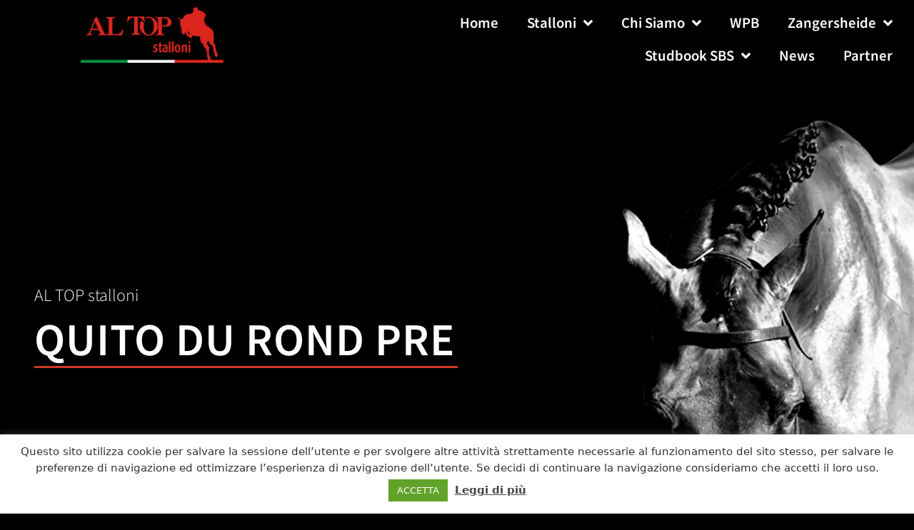

--- FILE ---
content_type: text/html; charset=UTF-8
request_url: https://www.altopstalloni.it/quito-du-rond-pre-pony-italia/
body_size: 21327
content:
<!DOCTYPE html>
<html lang="it-IT">
<head>
	<meta charset="UTF-8">
	<title>QUITO DU ROND PRE Pony &#8211; ITALIA &#8211; Al Top Stalloni</title>
<meta name='robots' content='max-image-preview:large' />
<meta name="viewport" content="width=device-width, initial-scale=1"><link rel="alternate" type="application/rss+xml" title="Al Top Stalloni &raquo; Feed" href="https://www.altopstalloni.it/feed/" />
<link rel="alternate" type="application/rss+xml" title="Al Top Stalloni &raquo; Feed dei commenti" href="https://www.altopstalloni.it/comments/feed/" />
<link rel="alternate" title="oEmbed (JSON)" type="application/json+oembed" href="https://www.altopstalloni.it/wp-json/oembed/1.0/embed?url=https%3A%2F%2Fwww.altopstalloni.it%2Fquito-du-rond-pre-pony-italia%2F" />
<link rel="alternate" title="oEmbed (XML)" type="text/xml+oembed" href="https://www.altopstalloni.it/wp-json/oembed/1.0/embed?url=https%3A%2F%2Fwww.altopstalloni.it%2Fquito-du-rond-pre-pony-italia%2F&#038;format=xml" />
<style id='wp-img-auto-sizes-contain-inline-css'>
img:is([sizes=auto i],[sizes^="auto," i]){contain-intrinsic-size:3000px 1500px}
/*# sourceURL=wp-img-auto-sizes-contain-inline-css */
</style>
<style id='wp-emoji-styles-inline-css'>

	img.wp-smiley, img.emoji {
		display: inline !important;
		border: none !important;
		box-shadow: none !important;
		height: 1em !important;
		width: 1em !important;
		margin: 0 0.07em !important;
		vertical-align: -0.1em !important;
		background: none !important;
		padding: 0 !important;
	}
/*# sourceURL=wp-emoji-styles-inline-css */
</style>
<style id='classic-theme-styles-inline-css'>
/*! This file is auto-generated */
.wp-block-button__link{color:#fff;background-color:#32373c;border-radius:9999px;box-shadow:none;text-decoration:none;padding:calc(.667em + 2px) calc(1.333em + 2px);font-size:1.125em}.wp-block-file__button{background:#32373c;color:#fff;text-decoration:none}
/*# sourceURL=/wp-includes/css/classic-themes.min.css */
</style>
<style id='global-styles-inline-css'>
:root{--wp--preset--aspect-ratio--square: 1;--wp--preset--aspect-ratio--4-3: 4/3;--wp--preset--aspect-ratio--3-4: 3/4;--wp--preset--aspect-ratio--3-2: 3/2;--wp--preset--aspect-ratio--2-3: 2/3;--wp--preset--aspect-ratio--16-9: 16/9;--wp--preset--aspect-ratio--9-16: 9/16;--wp--preset--color--black: #000000;--wp--preset--color--cyan-bluish-gray: #abb8c3;--wp--preset--color--white: #ffffff;--wp--preset--color--pale-pink: #f78da7;--wp--preset--color--vivid-red: #cf2e2e;--wp--preset--color--luminous-vivid-orange: #ff6900;--wp--preset--color--luminous-vivid-amber: #fcb900;--wp--preset--color--light-green-cyan: #7bdcb5;--wp--preset--color--vivid-green-cyan: #00d084;--wp--preset--color--pale-cyan-blue: #8ed1fc;--wp--preset--color--vivid-cyan-blue: #0693e3;--wp--preset--color--vivid-purple: #9b51e0;--wp--preset--color--contrast: var(--contrast);--wp--preset--color--contrast-2: var(--contrast-2);--wp--preset--color--contrast-3: var(--contrast-3);--wp--preset--color--base: var(--base);--wp--preset--color--base-2: var(--base-2);--wp--preset--color--base-3: var(--base-3);--wp--preset--color--accent: var(--accent);--wp--preset--gradient--vivid-cyan-blue-to-vivid-purple: linear-gradient(135deg,rgb(6,147,227) 0%,rgb(155,81,224) 100%);--wp--preset--gradient--light-green-cyan-to-vivid-green-cyan: linear-gradient(135deg,rgb(122,220,180) 0%,rgb(0,208,130) 100%);--wp--preset--gradient--luminous-vivid-amber-to-luminous-vivid-orange: linear-gradient(135deg,rgb(252,185,0) 0%,rgb(255,105,0) 100%);--wp--preset--gradient--luminous-vivid-orange-to-vivid-red: linear-gradient(135deg,rgb(255,105,0) 0%,rgb(207,46,46) 100%);--wp--preset--gradient--very-light-gray-to-cyan-bluish-gray: linear-gradient(135deg,rgb(238,238,238) 0%,rgb(169,184,195) 100%);--wp--preset--gradient--cool-to-warm-spectrum: linear-gradient(135deg,rgb(74,234,220) 0%,rgb(151,120,209) 20%,rgb(207,42,186) 40%,rgb(238,44,130) 60%,rgb(251,105,98) 80%,rgb(254,248,76) 100%);--wp--preset--gradient--blush-light-purple: linear-gradient(135deg,rgb(255,206,236) 0%,rgb(152,150,240) 100%);--wp--preset--gradient--blush-bordeaux: linear-gradient(135deg,rgb(254,205,165) 0%,rgb(254,45,45) 50%,rgb(107,0,62) 100%);--wp--preset--gradient--luminous-dusk: linear-gradient(135deg,rgb(255,203,112) 0%,rgb(199,81,192) 50%,rgb(65,88,208) 100%);--wp--preset--gradient--pale-ocean: linear-gradient(135deg,rgb(255,245,203) 0%,rgb(182,227,212) 50%,rgb(51,167,181) 100%);--wp--preset--gradient--electric-grass: linear-gradient(135deg,rgb(202,248,128) 0%,rgb(113,206,126) 100%);--wp--preset--gradient--midnight: linear-gradient(135deg,rgb(2,3,129) 0%,rgb(40,116,252) 100%);--wp--preset--font-size--small: 13px;--wp--preset--font-size--medium: 20px;--wp--preset--font-size--large: 36px;--wp--preset--font-size--x-large: 42px;--wp--preset--spacing--20: 0.44rem;--wp--preset--spacing--30: 0.67rem;--wp--preset--spacing--40: 1rem;--wp--preset--spacing--50: 1.5rem;--wp--preset--spacing--60: 2.25rem;--wp--preset--spacing--70: 3.38rem;--wp--preset--spacing--80: 5.06rem;--wp--preset--shadow--natural: 6px 6px 9px rgba(0, 0, 0, 0.2);--wp--preset--shadow--deep: 12px 12px 50px rgba(0, 0, 0, 0.4);--wp--preset--shadow--sharp: 6px 6px 0px rgba(0, 0, 0, 0.2);--wp--preset--shadow--outlined: 6px 6px 0px -3px rgb(255, 255, 255), 6px 6px rgb(0, 0, 0);--wp--preset--shadow--crisp: 6px 6px 0px rgb(0, 0, 0);}:where(.is-layout-flex){gap: 0.5em;}:where(.is-layout-grid){gap: 0.5em;}body .is-layout-flex{display: flex;}.is-layout-flex{flex-wrap: wrap;align-items: center;}.is-layout-flex > :is(*, div){margin: 0;}body .is-layout-grid{display: grid;}.is-layout-grid > :is(*, div){margin: 0;}:where(.wp-block-columns.is-layout-flex){gap: 2em;}:where(.wp-block-columns.is-layout-grid){gap: 2em;}:where(.wp-block-post-template.is-layout-flex){gap: 1.25em;}:where(.wp-block-post-template.is-layout-grid){gap: 1.25em;}.has-black-color{color: var(--wp--preset--color--black) !important;}.has-cyan-bluish-gray-color{color: var(--wp--preset--color--cyan-bluish-gray) !important;}.has-white-color{color: var(--wp--preset--color--white) !important;}.has-pale-pink-color{color: var(--wp--preset--color--pale-pink) !important;}.has-vivid-red-color{color: var(--wp--preset--color--vivid-red) !important;}.has-luminous-vivid-orange-color{color: var(--wp--preset--color--luminous-vivid-orange) !important;}.has-luminous-vivid-amber-color{color: var(--wp--preset--color--luminous-vivid-amber) !important;}.has-light-green-cyan-color{color: var(--wp--preset--color--light-green-cyan) !important;}.has-vivid-green-cyan-color{color: var(--wp--preset--color--vivid-green-cyan) !important;}.has-pale-cyan-blue-color{color: var(--wp--preset--color--pale-cyan-blue) !important;}.has-vivid-cyan-blue-color{color: var(--wp--preset--color--vivid-cyan-blue) !important;}.has-vivid-purple-color{color: var(--wp--preset--color--vivid-purple) !important;}.has-black-background-color{background-color: var(--wp--preset--color--black) !important;}.has-cyan-bluish-gray-background-color{background-color: var(--wp--preset--color--cyan-bluish-gray) !important;}.has-white-background-color{background-color: var(--wp--preset--color--white) !important;}.has-pale-pink-background-color{background-color: var(--wp--preset--color--pale-pink) !important;}.has-vivid-red-background-color{background-color: var(--wp--preset--color--vivid-red) !important;}.has-luminous-vivid-orange-background-color{background-color: var(--wp--preset--color--luminous-vivid-orange) !important;}.has-luminous-vivid-amber-background-color{background-color: var(--wp--preset--color--luminous-vivid-amber) !important;}.has-light-green-cyan-background-color{background-color: var(--wp--preset--color--light-green-cyan) !important;}.has-vivid-green-cyan-background-color{background-color: var(--wp--preset--color--vivid-green-cyan) !important;}.has-pale-cyan-blue-background-color{background-color: var(--wp--preset--color--pale-cyan-blue) !important;}.has-vivid-cyan-blue-background-color{background-color: var(--wp--preset--color--vivid-cyan-blue) !important;}.has-vivid-purple-background-color{background-color: var(--wp--preset--color--vivid-purple) !important;}.has-black-border-color{border-color: var(--wp--preset--color--black) !important;}.has-cyan-bluish-gray-border-color{border-color: var(--wp--preset--color--cyan-bluish-gray) !important;}.has-white-border-color{border-color: var(--wp--preset--color--white) !important;}.has-pale-pink-border-color{border-color: var(--wp--preset--color--pale-pink) !important;}.has-vivid-red-border-color{border-color: var(--wp--preset--color--vivid-red) !important;}.has-luminous-vivid-orange-border-color{border-color: var(--wp--preset--color--luminous-vivid-orange) !important;}.has-luminous-vivid-amber-border-color{border-color: var(--wp--preset--color--luminous-vivid-amber) !important;}.has-light-green-cyan-border-color{border-color: var(--wp--preset--color--light-green-cyan) !important;}.has-vivid-green-cyan-border-color{border-color: var(--wp--preset--color--vivid-green-cyan) !important;}.has-pale-cyan-blue-border-color{border-color: var(--wp--preset--color--pale-cyan-blue) !important;}.has-vivid-cyan-blue-border-color{border-color: var(--wp--preset--color--vivid-cyan-blue) !important;}.has-vivid-purple-border-color{border-color: var(--wp--preset--color--vivid-purple) !important;}.has-vivid-cyan-blue-to-vivid-purple-gradient-background{background: var(--wp--preset--gradient--vivid-cyan-blue-to-vivid-purple) !important;}.has-light-green-cyan-to-vivid-green-cyan-gradient-background{background: var(--wp--preset--gradient--light-green-cyan-to-vivid-green-cyan) !important;}.has-luminous-vivid-amber-to-luminous-vivid-orange-gradient-background{background: var(--wp--preset--gradient--luminous-vivid-amber-to-luminous-vivid-orange) !important;}.has-luminous-vivid-orange-to-vivid-red-gradient-background{background: var(--wp--preset--gradient--luminous-vivid-orange-to-vivid-red) !important;}.has-very-light-gray-to-cyan-bluish-gray-gradient-background{background: var(--wp--preset--gradient--very-light-gray-to-cyan-bluish-gray) !important;}.has-cool-to-warm-spectrum-gradient-background{background: var(--wp--preset--gradient--cool-to-warm-spectrum) !important;}.has-blush-light-purple-gradient-background{background: var(--wp--preset--gradient--blush-light-purple) !important;}.has-blush-bordeaux-gradient-background{background: var(--wp--preset--gradient--blush-bordeaux) !important;}.has-luminous-dusk-gradient-background{background: var(--wp--preset--gradient--luminous-dusk) !important;}.has-pale-ocean-gradient-background{background: var(--wp--preset--gradient--pale-ocean) !important;}.has-electric-grass-gradient-background{background: var(--wp--preset--gradient--electric-grass) !important;}.has-midnight-gradient-background{background: var(--wp--preset--gradient--midnight) !important;}.has-small-font-size{font-size: var(--wp--preset--font-size--small) !important;}.has-medium-font-size{font-size: var(--wp--preset--font-size--medium) !important;}.has-large-font-size{font-size: var(--wp--preset--font-size--large) !important;}.has-x-large-font-size{font-size: var(--wp--preset--font-size--x-large) !important;}
:where(.wp-block-post-template.is-layout-flex){gap: 1.25em;}:where(.wp-block-post-template.is-layout-grid){gap: 1.25em;}
:where(.wp-block-term-template.is-layout-flex){gap: 1.25em;}:where(.wp-block-term-template.is-layout-grid){gap: 1.25em;}
:where(.wp-block-columns.is-layout-flex){gap: 2em;}:where(.wp-block-columns.is-layout-grid){gap: 2em;}
:root :where(.wp-block-pullquote){font-size: 1.5em;line-height: 1.6;}
/*# sourceURL=global-styles-inline-css */
</style>
<link rel='stylesheet' id='cookie-law-info-css' href='https://www.altopstalloni.it/wp-content/plugins/cookie-law-info/legacy/public/css/cookie-law-info-public.css?ver=3.4.0' media='all' />
<link rel='stylesheet' id='cookie-law-info-gdpr-css' href='https://www.altopstalloni.it/wp-content/plugins/cookie-law-info/legacy/public/css/cookie-law-info-gdpr.css?ver=3.4.0' media='all' />
<link rel='stylesheet' id='generate-style-grid-css' href='https://www.altopstalloni.it/wp-content/themes/generatepress/assets/css/unsemantic-grid.min.css?ver=3.6.1' media='all' />
<link rel='stylesheet' id='generate-style-css' href='https://www.altopstalloni.it/wp-content/themes/generatepress/assets/css/style.min.css?ver=3.6.1' media='all' />
<style id='generate-style-inline-css'>
body{background-color:#efefef;color:#3a3a3a;}a{color:#1e73be;}a:hover, a:focus, a:active{color:#000000;}body .grid-container{max-width:1200px;}.wp-block-group__inner-container{max-width:1200px;margin-left:auto;margin-right:auto;}:root{--contrast:#222222;--contrast-2:#575760;--contrast-3:#b2b2be;--base:#f0f0f0;--base-2:#f7f8f9;--base-3:#ffffff;--accent:#1e73be;}:root .has-contrast-color{color:var(--contrast);}:root .has-contrast-background-color{background-color:var(--contrast);}:root .has-contrast-2-color{color:var(--contrast-2);}:root .has-contrast-2-background-color{background-color:var(--contrast-2);}:root .has-contrast-3-color{color:var(--contrast-3);}:root .has-contrast-3-background-color{background-color:var(--contrast-3);}:root .has-base-color{color:var(--base);}:root .has-base-background-color{background-color:var(--base);}:root .has-base-2-color{color:var(--base-2);}:root .has-base-2-background-color{background-color:var(--base-2);}:root .has-base-3-color{color:var(--base-3);}:root .has-base-3-background-color{background-color:var(--base-3);}:root .has-accent-color{color:var(--accent);}:root .has-accent-background-color{background-color:var(--accent);}body, button, input, select, textarea{font-family:-apple-system, system-ui, BlinkMacSystemFont, "Segoe UI", Helvetica, Arial, sans-serif, "Apple Color Emoji", "Segoe UI Emoji", "Segoe UI Symbol";}body{line-height:1.5;}.entry-content > [class*="wp-block-"]:not(:last-child):not(.wp-block-heading){margin-bottom:1.5em;}.main-title{font-size:45px;}.main-navigation .main-nav ul ul li a{font-size:14px;}.sidebar .widget, .footer-widgets .widget{font-size:17px;}h1{font-weight:300;font-size:40px;}h2{font-weight:300;font-size:30px;}h3{font-size:20px;}h4{font-size:inherit;}h5{font-size:inherit;}@media (max-width:768px){.main-title{font-size:30px;}h1{font-size:30px;}h2{font-size:25px;}}.top-bar{background-color:#636363;color:#ffffff;}.top-bar a{color:#ffffff;}.top-bar a:hover{color:#303030;}.site-header{background-color:#ffffff;color:#3a3a3a;}.site-header a{color:#3a3a3a;}.main-title a,.main-title a:hover{color:#222222;}.site-description{color:#757575;}.main-navigation,.main-navigation ul ul{background-color:#222222;}.main-navigation .main-nav ul li a, .main-navigation .menu-toggle, .main-navigation .menu-bar-items{color:#ffffff;}.main-navigation .main-nav ul li:not([class*="current-menu-"]):hover > a, .main-navigation .main-nav ul li:not([class*="current-menu-"]):focus > a, .main-navigation .main-nav ul li.sfHover:not([class*="current-menu-"]) > a, .main-navigation .menu-bar-item:hover > a, .main-navigation .menu-bar-item.sfHover > a{color:#ffffff;background-color:#3f3f3f;}button.menu-toggle:hover,button.menu-toggle:focus,.main-navigation .mobile-bar-items a,.main-navigation .mobile-bar-items a:hover,.main-navigation .mobile-bar-items a:focus{color:#ffffff;}.main-navigation .main-nav ul li[class*="current-menu-"] > a{color:#ffffff;background-color:#3f3f3f;}.navigation-search input[type="search"],.navigation-search input[type="search"]:active, .navigation-search input[type="search"]:focus, .main-navigation .main-nav ul li.search-item.active > a, .main-navigation .menu-bar-items .search-item.active > a{color:#ffffff;background-color:#3f3f3f;}.main-navigation ul ul{background-color:#3f3f3f;}.main-navigation .main-nav ul ul li a{color:#ffffff;}.main-navigation .main-nav ul ul li:not([class*="current-menu-"]):hover > a,.main-navigation .main-nav ul ul li:not([class*="current-menu-"]):focus > a, .main-navigation .main-nav ul ul li.sfHover:not([class*="current-menu-"]) > a{color:#ffffff;background-color:#4f4f4f;}.main-navigation .main-nav ul ul li[class*="current-menu-"] > a{color:#ffffff;background-color:#4f4f4f;}.separate-containers .inside-article, .separate-containers .comments-area, .separate-containers .page-header, .one-container .container, .separate-containers .paging-navigation, .inside-page-header{background-color:#ffffff;}.entry-meta{color:#595959;}.entry-meta a{color:#595959;}.entry-meta a:hover{color:#1e73be;}.sidebar .widget{background-color:#ffffff;}.sidebar .widget .widget-title{color:#000000;}.footer-widgets{background-color:#ffffff;}.footer-widgets .widget-title{color:#000000;}.site-info{color:#ffffff;background-color:#222222;}.site-info a{color:#ffffff;}.site-info a:hover{color:#606060;}.footer-bar .widget_nav_menu .current-menu-item a{color:#606060;}input[type="text"],input[type="email"],input[type="url"],input[type="password"],input[type="search"],input[type="tel"],input[type="number"],textarea,select{color:#666666;background-color:#fafafa;border-color:#cccccc;}input[type="text"]:focus,input[type="email"]:focus,input[type="url"]:focus,input[type="password"]:focus,input[type="search"]:focus,input[type="tel"]:focus,input[type="number"]:focus,textarea:focus,select:focus{color:#666666;background-color:#ffffff;border-color:#bfbfbf;}button,html input[type="button"],input[type="reset"],input[type="submit"],a.button,a.wp-block-button__link:not(.has-background){color:#ffffff;background-color:#666666;}button:hover,html input[type="button"]:hover,input[type="reset"]:hover,input[type="submit"]:hover,a.button:hover,button:focus,html input[type="button"]:focus,input[type="reset"]:focus,input[type="submit"]:focus,a.button:focus,a.wp-block-button__link:not(.has-background):active,a.wp-block-button__link:not(.has-background):focus,a.wp-block-button__link:not(.has-background):hover{color:#ffffff;background-color:#3f3f3f;}a.generate-back-to-top{background-color:rgba( 0,0,0,0.4 );color:#ffffff;}a.generate-back-to-top:hover,a.generate-back-to-top:focus{background-color:rgba( 0,0,0,0.6 );color:#ffffff;}:root{--gp-search-modal-bg-color:var(--base-3);--gp-search-modal-text-color:var(--contrast);--gp-search-modal-overlay-bg-color:rgba(0,0,0,0.2);}@media (max-width:768px){.main-navigation .menu-bar-item:hover > a, .main-navigation .menu-bar-item.sfHover > a{background:none;color:#ffffff;}}.inside-top-bar{padding:10px;}.inside-header{padding:40px;}.site-main .wp-block-group__inner-container{padding:40px;}.entry-content .alignwide, body:not(.no-sidebar) .entry-content .alignfull{margin-left:-40px;width:calc(100% + 80px);max-width:calc(100% + 80px);}.container.grid-container{max-width:1280px;}.rtl .menu-item-has-children .dropdown-menu-toggle{padding-left:20px;}.rtl .main-navigation .main-nav ul li.menu-item-has-children > a{padding-right:20px;}.site-info{padding:20px;}@media (max-width:768px){.separate-containers .inside-article, .separate-containers .comments-area, .separate-containers .page-header, .separate-containers .paging-navigation, .one-container .site-content, .inside-page-header{padding:30px;}.site-main .wp-block-group__inner-container{padding:30px;}.site-info{padding-right:10px;padding-left:10px;}.entry-content .alignwide, body:not(.no-sidebar) .entry-content .alignfull{margin-left:-30px;width:calc(100% + 60px);max-width:calc(100% + 60px);}}.one-container .sidebar .widget{padding:0px;}/* End cached CSS */@media (max-width:768px){.main-navigation .menu-toggle,.main-navigation .mobile-bar-items,.sidebar-nav-mobile:not(#sticky-placeholder){display:block;}.main-navigation ul,.gen-sidebar-nav{display:none;}[class*="nav-float-"] .site-header .inside-header > *{float:none;clear:both;}}
/*# sourceURL=generate-style-inline-css */
</style>
<link rel='stylesheet' id='generate-mobile-style-css' href='https://www.altopstalloni.it/wp-content/themes/generatepress/assets/css/mobile.min.css?ver=3.6.1' media='all' />
<link rel='stylesheet' id='generate-font-icons-css' href='https://www.altopstalloni.it/wp-content/themes/generatepress/assets/css/components/font-icons.min.css?ver=3.6.1' media='all' />
<link rel='stylesheet' id='generate-child-css' href='https://www.altopstalloni.it/wp-content/themes/generatepress_child/style.css?ver=1643120618' media='all' />
<link rel='stylesheet' id='elementor-frontend-css' href='https://www.altopstalloni.it/wp-content/plugins/elementor/assets/css/frontend.min.css?ver=3.34.4' media='all' />
<link rel='stylesheet' id='widget-image-css' href='https://www.altopstalloni.it/wp-content/plugins/elementor/assets/css/widget-image.min.css?ver=3.34.4' media='all' />
<link rel='stylesheet' id='widget-nav-menu-css' href='https://www.altopstalloni.it/wp-content/plugins/elementor-pro/assets/css/widget-nav-menu.min.css?ver=3.34.4' media='all' />
<link rel='stylesheet' id='widget-spacer-css' href='https://www.altopstalloni.it/wp-content/plugins/elementor/assets/css/widget-spacer.min.css?ver=3.34.4' media='all' />
<link rel='stylesheet' id='widget-heading-css' href='https://www.altopstalloni.it/wp-content/plugins/elementor/assets/css/widget-heading.min.css?ver=3.34.4' media='all' />
<link rel='stylesheet' id='widget-divider-css' href='https://www.altopstalloni.it/wp-content/plugins/elementor/assets/css/widget-divider.min.css?ver=3.34.4' media='all' />
<link rel='stylesheet' id='elementor-icons-css' href='https://www.altopstalloni.it/wp-content/plugins/elementor/assets/lib/eicons/css/elementor-icons.min.css?ver=5.46.0' media='all' />
<link rel='stylesheet' id='elementor-post-680-css' href='https://www.altopstalloni.it/wp-content/uploads/elementor/css/post-680.css?ver=1769866956' media='all' />
<link rel='stylesheet' id='font-awesome-5-all-css' href='https://www.altopstalloni.it/wp-content/plugins/elementor/assets/lib/font-awesome/css/all.min.css?ver=3.34.4' media='all' />
<link rel='stylesheet' id='font-awesome-4-shim-css' href='https://www.altopstalloni.it/wp-content/plugins/elementor/assets/lib/font-awesome/css/v4-shims.min.css?ver=3.34.4' media='all' />
<link rel='stylesheet' id='swiper-css' href='https://www.altopstalloni.it/wp-content/plugins/elementor/assets/lib/swiper/v8/css/swiper.min.css?ver=8.4.5' media='all' />
<link rel='stylesheet' id='e-swiper-css' href='https://www.altopstalloni.it/wp-content/plugins/elementor/assets/css/conditionals/e-swiper.min.css?ver=3.34.4' media='all' />
<link rel='stylesheet' id='widget-media-carousel-css' href='https://www.altopstalloni.it/wp-content/plugins/elementor-pro/assets/css/widget-media-carousel.min.css?ver=3.34.4' media='all' />
<link rel='stylesheet' id='widget-carousel-module-base-css' href='https://www.altopstalloni.it/wp-content/plugins/elementor-pro/assets/css/widget-carousel-module-base.min.css?ver=3.34.4' media='all' />
<link rel='stylesheet' id='elementor-post-6373-css' href='https://www.altopstalloni.it/wp-content/uploads/elementor/css/post-6373.css?ver=1769884651' media='all' />
<link rel='stylesheet' id='elementor-post-6823-css' href='https://www.altopstalloni.it/wp-content/uploads/elementor/css/post-6823.css?ver=1769884651' media='all' />
<link rel='stylesheet' id='elementor-post-679-css' href='https://www.altopstalloni.it/wp-content/uploads/elementor/css/post-679.css?ver=1769866956' media='all' />
<link rel='stylesheet' id='elementor-gf-local-roboto-css' href='https://www.altopstalloni.it/wp-content/uploads/elementor/google-fonts/css/roboto.css?ver=1742284929' media='all' />
<link rel='stylesheet' id='elementor-gf-local-robotoslab-css' href='https://www.altopstalloni.it/wp-content/uploads/elementor/google-fonts/css/robotoslab.css?ver=1742284932' media='all' />
<link rel='stylesheet' id='elementor-gf-local-mada-css' href='https://www.altopstalloni.it/wp-content/uploads/elementor/google-fonts/css/mada.css?ver=1742284933' media='all' />
<link rel='stylesheet' id='elementor-icons-shared-0-css' href='https://www.altopstalloni.it/wp-content/plugins/elementor/assets/lib/font-awesome/css/fontawesome.min.css?ver=5.15.3' media='all' />
<link rel='stylesheet' id='elementor-icons-fa-solid-css' href='https://www.altopstalloni.it/wp-content/plugins/elementor/assets/lib/font-awesome/css/solid.min.css?ver=5.15.3' media='all' />
<script src="https://www.altopstalloni.it/wp-includes/js/jquery/jquery.min.js?ver=3.7.1" id="jquery-core-js"></script>
<script src="https://www.altopstalloni.it/wp-includes/js/jquery/jquery-migrate.min.js?ver=3.4.1" id="jquery-migrate-js"></script>
<script id="cookie-law-info-js-extra">
var Cli_Data = {"nn_cookie_ids":[],"cookielist":[],"non_necessary_cookies":[],"ccpaEnabled":"","ccpaRegionBased":"","ccpaBarEnabled":"","strictlyEnabled":["necessary","obligatoire"],"ccpaType":"gdpr","js_blocking":"1","custom_integration":"","triggerDomRefresh":"","secure_cookies":""};
var cli_cookiebar_settings = {"animate_speed_hide":"500","animate_speed_show":"500","background":"#FFF","border":"#b1a6a6c2","border_on":"","button_1_button_colour":"#61a229","button_1_button_hover":"#4e8221","button_1_link_colour":"#ffffff","button_1_as_button":"1","button_1_new_win":"1","button_2_button_colour":"#333","button_2_button_hover":"#292929","button_2_link_colour":"#444","button_2_as_button":"","button_2_hidebar":"1","button_3_button_colour":"#3566bb","button_3_button_hover":"#2a5296","button_3_link_colour":"#fff","button_3_as_button":"1","button_3_new_win":"","button_4_button_colour":"#000","button_4_button_hover":"#000000","button_4_link_colour":"#333333","button_4_as_button":"","button_7_button_colour":"#61a229","button_7_button_hover":"#4e8221","button_7_link_colour":"#fff","button_7_as_button":"1","button_7_new_win":"","font_family":"inherit","header_fix":"","notify_animate_hide":"1","notify_animate_show":"","notify_div_id":"#cookie-law-info-bar","notify_position_horizontal":"right","notify_position_vertical":"bottom","scroll_close":"","scroll_close_reload":"","accept_close_reload":"","reject_close_reload":"","showagain_tab":"1","showagain_background":"#fff","showagain_border":"#000","showagain_div_id":"#cookie-law-info-again","showagain_x_position":"100px","text":"#333333","show_once_yn":"","show_once":"10000","logging_on":"","as_popup":"","popup_overlay":"1","bar_heading_text":"","cookie_bar_as":"banner","popup_showagain_position":"bottom-right","widget_position":"left"};
var log_object = {"ajax_url":"https://www.altopstalloni.it/wp-admin/admin-ajax.php"};
//# sourceURL=cookie-law-info-js-extra
</script>
<script src="https://www.altopstalloni.it/wp-content/plugins/cookie-law-info/legacy/public/js/cookie-law-info-public.js?ver=3.4.0" id="cookie-law-info-js"></script>
<script src="https://www.altopstalloni.it/wp-content/plugins/elementor/assets/lib/font-awesome/js/v4-shims.min.js?ver=3.34.4" id="font-awesome-4-shim-js"></script>
<link rel="https://api.w.org/" href="https://www.altopstalloni.it/wp-json/" /><link rel="alternate" title="JSON" type="application/json" href="https://www.altopstalloni.it/wp-json/wp/v2/pages/6373" /><link rel="EditURI" type="application/rsd+xml" title="RSD" href="https://www.altopstalloni.it/xmlrpc.php?rsd" />
<meta name="generator" content="WordPress 6.9" />
<link rel="canonical" href="https://www.altopstalloni.it/quito-du-rond-pre-pony-italia/" />
<link rel='shortlink' href='https://www.altopstalloni.it/?p=6373' />
<meta name="generator" content="Elementor 3.34.4; features: additional_custom_breakpoints; settings: css_print_method-external, google_font-enabled, font_display-auto">
			<style>
				.e-con.e-parent:nth-of-type(n+4):not(.e-lazyloaded):not(.e-no-lazyload),
				.e-con.e-parent:nth-of-type(n+4):not(.e-lazyloaded):not(.e-no-lazyload) * {
					background-image: none !important;
				}
				@media screen and (max-height: 1024px) {
					.e-con.e-parent:nth-of-type(n+3):not(.e-lazyloaded):not(.e-no-lazyload),
					.e-con.e-parent:nth-of-type(n+3):not(.e-lazyloaded):not(.e-no-lazyload) * {
						background-image: none !important;
					}
				}
				@media screen and (max-height: 640px) {
					.e-con.e-parent:nth-of-type(n+2):not(.e-lazyloaded):not(.e-no-lazyload),
					.e-con.e-parent:nth-of-type(n+2):not(.e-lazyloaded):not(.e-no-lazyload) * {
						background-image: none !important;
					}
				}
			</style>
			<link rel="icon" href="https://www.altopstalloni.it/wp-content/uploads/2020/05/cropped-Logo-sito-32x32.png" sizes="32x32" />
<link rel="icon" href="https://www.altopstalloni.it/wp-content/uploads/2020/05/cropped-Logo-sito-192x192.png" sizes="192x192" />
<link rel="apple-touch-icon" href="https://www.altopstalloni.it/wp-content/uploads/2020/05/cropped-Logo-sito-180x180.png" />
<meta name="msapplication-TileImage" content="https://www.altopstalloni.it/wp-content/uploads/2020/05/cropped-Logo-sito-270x270.png" />
		<style id="wp-custom-css">
			.featured-image{
	display:none;
}

.elementor-heading-title {
		color: #FFFFFF !important;
}		</style>
		</head>

<body class="wp-singular page-template page-template-elementor_header_footer page page-id-6373 wp-embed-responsive wp-theme-generatepress wp-child-theme-generatepress_child no-sidebar nav-below-header separate-containers fluid-header active-footer-widgets-3 nav-aligned-left header-aligned-center dropdown-hover featured-image-active elementor-default elementor-template-full-width elementor-kit-680 elementor-page elementor-page-6373 full-width-content" itemtype="https://schema.org/WebPage" itemscope>
	<a class="screen-reader-text skip-link" href="#content" title="Vai al contenuto">Vai al contenuto</a>		<header data-elementor-type="header" data-elementor-id="6823" class="elementor elementor-6823 elementor-location-header" data-elementor-post-type="elementor_library">
					<section class="elementor-section elementor-top-section elementor-element elementor-element-765683c4 elementor-section-full_width elementor-section-height-default elementor-section-height-default" data-id="765683c4" data-element_type="section" data-settings="{&quot;background_background&quot;:&quot;classic&quot;}">
						<div class="elementor-container elementor-column-gap-default">
					<div class="elementor-column elementor-col-33 elementor-top-column elementor-element elementor-element-62975c83 mobile" data-id="62975c83" data-element_type="column">
			<div class="elementor-widget-wrap elementor-element-populated">
						<div class="elementor-element elementor-element-456dae4b elementor-widget__width-auto elementor-widget-mobile__width-auto elementor-widget elementor-widget-image" data-id="456dae4b" data-element_type="widget" data-widget_type="image.default">
				<div class="elementor-widget-container">
																<a href="https://www.altopstalloni.it">
							<img src="https://www.altopstalloni.it/wp-content/uploads/elementor/thumbs/logo-Giusto-pjjcismfrlh5cgdqittq215vvpqk7tzde9v07tlhjg.png" title="logo &#8211; Giusto" alt="logo - Giusto" loading="lazy" />								</a>
															</div>
				</div>
					</div>
		</div>
				<div class="elementor-column elementor-col-66 elementor-top-column elementor-element elementor-element-7df2645b navCenter" data-id="7df2645b" data-element_type="column">
			<div class="elementor-widget-wrap elementor-element-populated">
						<div class="elementor-element elementor-element-219d7d76 elementor-nav-menu__align-end elementor-nav-menu--stretch elementor-widget__width-auto vCenter elementor-nav-menu--dropdown-tablet elementor-nav-menu__text-align-aside elementor-nav-menu--toggle elementor-nav-menu--burger elementor-widget elementor-widget-nav-menu" data-id="219d7d76" data-element_type="widget" data-settings="{&quot;full_width&quot;:&quot;stretch&quot;,&quot;submenu_icon&quot;:{&quot;value&quot;:&quot;&lt;i class=\&quot;fas fa-angle-down\&quot; aria-hidden=\&quot;true\&quot;&gt;&lt;\/i&gt;&quot;,&quot;library&quot;:&quot;fa-solid&quot;},&quot;layout&quot;:&quot;horizontal&quot;,&quot;toggle&quot;:&quot;burger&quot;}" data-widget_type="nav-menu.default">
				<div class="elementor-widget-container">
								<nav aria-label="Menu" class="elementor-nav-menu--main elementor-nav-menu__container elementor-nav-menu--layout-horizontal e--pointer-underline e--animation-fade">
				<ul id="menu-1-219d7d76" class="elementor-nav-menu"><li class="menu-item menu-item-type-post_type menu-item-object-page menu-item-home menu-item-51"><a href="https://www.altopstalloni.it/" class="elementor-item">Home</a></li>
<li class="menu-item menu-item-type-custom menu-item-object-custom current-menu-ancestor menu-item-has-children menu-item-796"><a href="#" class="elementor-item elementor-item-anchor">Stalloni</a>
<ul class="sub-menu elementor-nav-menu--dropdown">
	<li class="menu-item menu-item-type-custom menu-item-object-custom current-menu-ancestor current-menu-parent menu-item-has-children menu-item-3626"><a href="#" class="elementor-sub-item elementor-item-anchor">Seme Refrigerato</a>
	<ul class="sub-menu elementor-nav-menu--dropdown">
		<li class="menu-item menu-item-type-post_type menu-item-object-page menu-item-1808"><a href="https://www.altopstalloni.it/bamako-de-muze/" class="elementor-sub-item">BAMAKO DE MUZE</a></li>
		<li class="menu-item menu-item-type-post_type menu-item-object-page menu-item-7539"><a href="https://www.altopstalloni.it/belgrade-dks/" class="elementor-sub-item">BELGRADE DKS</a></li>
		<li class="menu-item menu-item-type-post_type menu-item-object-page menu-item-6307"><a href="https://www.altopstalloni.it/cabrio-z-italia/" class="elementor-sub-item">CABRIO Z – ITALIA</a></li>
		<li class="menu-item menu-item-type-post_type menu-item-object-page menu-item-1913"><a href="https://www.altopstalloni.it/candy-de-nantuel/" class="elementor-sub-item">CANDY DE NANTUEL</a></li>
		<li class="menu-item menu-item-type-post_type menu-item-object-page menu-item-6346"><a href="https://www.altopstalloni.it/canturano-i/" class="elementor-sub-item">CANTURANO I – ITALIA</a></li>
		<li class="menu-item menu-item-type-post_type menu-item-object-page menu-item-1872"><a href="https://www.altopstalloni.it/casago/" class="elementor-sub-item">CASAGO</a></li>
		<li class="menu-item menu-item-type-post_type menu-item-object-page menu-item-1953"><a href="https://www.altopstalloni.it/casallo-z/" class="elementor-sub-item">CASALLO Z</a></li>
		<li class="menu-item menu-item-type-post_type menu-item-object-page menu-item-7020"><a href="https://www.altopstalloni.it/catover-italia/" class="elementor-sub-item">CATOVER</a></li>
		<li class="menu-item menu-item-type-post_type menu-item-object-page menu-item-6181"><a href="https://www.altopstalloni.it/cavalier-russe-z/" class="elementor-sub-item">CAVALIER RUSSE Z</a></li>
		<li class="menu-item menu-item-type-post_type menu-item-object-page menu-item-2158"><a href="https://www.altopstalloni.it/chacco-rouge/" class="elementor-sub-item">CHACCO ROUGE</a></li>
		<li class="menu-item menu-item-type-post_type menu-item-object-page menu-item-4387"><a href="https://www.altopstalloni.it/colore/" class="elementor-sub-item">COLORE</a></li>
		<li class="menu-item menu-item-type-post_type menu-item-object-page menu-item-7515"><a href="https://www.altopstalloni.it/commilf-oh-de-la-marchette/" class="elementor-sub-item">COMMILF’OH DE LA MARCHETTE Z</a></li>
		<li class="menu-item menu-item-type-post_type menu-item-object-page menu-item-2201"><a href="https://www.altopstalloni.it/conte-bellini/" class="elementor-sub-item">CONTE BELLINI</a></li>
		<li class="menu-item menu-item-type-post_type menu-item-object-page menu-item-2250"><a href="https://www.altopstalloni.it/cooper-van-de-heffinck/" class="elementor-sub-item">COOPER VAN DE HEFFINCK</a></li>
		<li class="menu-item menu-item-type-post_type menu-item-object-page menu-item-7639"><a href="https://www.altopstalloni.it/cordial/" class="elementor-sub-item">CORDIAL</a></li>
		<li class="menu-item menu-item-type-post_type menu-item-object-page menu-item-6603"><a href="https://www.altopstalloni.it/corydon-van-tl/" class="elementor-sub-item">CORYDON VAN T&#038;L</a></li>
		<li class="menu-item menu-item-type-post_type menu-item-object-page menu-item-7994"><a href="https://www.altopstalloni.it/cornado-ii-z/" class="elementor-sub-item">CORNADO II Z &#8211; ITALIA</a></li>
		<li class="menu-item menu-item-type-post_type menu-item-object-page menu-item-7971"><a href="https://www.altopstalloni.it/crack-balou/" class="elementor-sub-item">CRACK BALOU &#8211; ITALIA</a></li>
		<li class="menu-item menu-item-type-post_type menu-item-object-page menu-item-2492"><a href="https://www.altopstalloni.it/cs-machno-boy-pony/" class="elementor-sub-item">CS MACHNO BOY Pony – ITALIA</a></li>
		<li class="menu-item menu-item-type-post_type menu-item-object-page menu-item-7368"><a href="https://www.altopstalloni.it/diego-vant-roosakker/" class="elementor-sub-item">DIEGO VAN’T ROOSAKKER Z</a></li>
		<li class="menu-item menu-item-type-post_type menu-item-object-page menu-item-7526"><a href="https://www.altopstalloni.it/earl-grey-de-la-marchette-z/" class="elementor-sub-item">EARL GREY DE LA MARCHETTE Z</a></li>
		<li class="menu-item menu-item-type-post_type menu-item-object-page menu-item-2528"><a href="https://www.altopstalloni.it/elvis-ter-putte/" class="elementor-sub-item">ELVIS TER PUTTE</a></li>
		<li class="menu-item menu-item-type-post_type menu-item-object-page menu-item-6578"><a href="https://www.altopstalloni.it/eras-ste-hermelle/" class="elementor-sub-item">ERAS STE HERMELLE</a></li>
		<li class="menu-item menu-item-type-post_type menu-item-object-page menu-item-3801"><a href="https://www.altopstalloni.it/fantomas-de-muze/" class="elementor-sub-item">FANTOMAS DE MUZE</a></li>
		<li class="menu-item menu-item-type-post_type menu-item-object-page menu-item-7232"><a href="https://www.altopstalloni.it/flinton/" class="elementor-sub-item">FLINTON</a></li>
		<li class="menu-item menu-item-type-post_type menu-item-object-page menu-item-1692"><a href="https://www.altopstalloni.it/gitano-van-berkenbroeck/" class="elementor-sub-item">GITANO VAN BERKENBROECK – ITALIA</a></li>
		<li class="menu-item menu-item-type-post_type menu-item-object-page menu-item-7654"><a href="https://www.altopstalloni.it/hello-vincent/" class="elementor-sub-item">HELLO VINCENT</a></li>
		<li class="menu-item menu-item-type-post_type menu-item-object-page menu-item-6467"><a href="https://www.altopstalloni.it/jaguar-van-de-berghoeve/" class="elementor-sub-item">JAGUAR VAN DE BERGHOEVE</a></li>
		<li class="menu-item menu-item-type-post_type menu-item-object-page menu-item-7705"><a href="https://www.altopstalloni.it/jericho-de-hus/" class="elementor-sub-item">JERICHO DE HUS</a></li>
		<li class="menu-item menu-item-type-post_type menu-item-object-page menu-item-7943"><a href="https://www.altopstalloni.it/jobolensky-sitte/" class="elementor-sub-item">JOBOLENSKY SITTE &#8211; ITALIA</a></li>
		<li class="menu-item menu-item-type-post_type menu-item-object-page menu-item-5558"><a href="https://www.altopstalloni.it/kamil-pony/" class="elementor-sub-item">KAMIL Pony – ITALIA</a></li>
		<li class="menu-item menu-item-type-post_type menu-item-object-page menu-item-3931"><a href="https://www.altopstalloni.it/kasanova-de-la-pomme/" class="elementor-sub-item">KASANOVA DE LA POMME</a></li>
		<li class="menu-item menu-item-type-post_type menu-item-object-page menu-item-807"><a href="https://www.altopstalloni.it/cavallo-1/" class="elementor-sub-item">L’ARC DE TRIOMPHE</a></li>
		<li class="menu-item menu-item-type-post_type menu-item-object-page menu-item-7683"><a href="https://www.altopstalloni.it/larimarquill/" class="elementor-sub-item">LARIMAR’QUILL</a></li>
		<li class="menu-item menu-item-type-post_type menu-item-object-page menu-item-4892"><a href="https://www.altopstalloni.it/mosito-van-het-hellehof/" class="elementor-sub-item">MOSITO VAN HET HELLEHOF</a></li>
		<li class="menu-item menu-item-type-post_type menu-item-object-page menu-item-5816"><a href="https://www.altopstalloni.it/nevados/" class="elementor-sub-item">NEVADOS S</a></li>
		<li class="menu-item menu-item-type-post_type menu-item-object-page menu-item-4230"><a href="https://www.altopstalloni.it/pegase-vant-ruytershof/" class="elementor-sub-item">PEGASE VAN’T RUYTERSHOF</a></li>
		<li class="menu-item menu-item-type-post_type menu-item-object-page menu-item-2871"><a href="https://www.altopstalloni.it/qlassic-bois-margot/" class="elementor-sub-item">QLASSIC BOIS MARGOT</a></li>
		<li class="menu-item menu-item-type-post_type menu-item-object-page menu-item-805"><a href="https://www.altopstalloni.it/quelhommedehus/" class="elementor-sub-item">QUEL HOMME DE HUS</a></li>
		<li class="menu-item menu-item-type-post_type menu-item-object-page current-menu-item page_item page-item-6373 current_page_item menu-item-6907"><a href="https://www.altopstalloni.it/quito-du-rond-pre-pony-italia/" aria-current="page" class="elementor-sub-item elementor-item-active">QUITO DU ROND PRE Pony – ITALIA</a></li>
		<li class="menu-item menu-item-type-post_type menu-item-object-page menu-item-7465"><a href="https://www.altopstalloni.it/rubens-la-silla/" class="elementor-sub-item">RUBENS LA SILLA</a></li>
		<li class="menu-item menu-item-type-post_type menu-item-object-page menu-item-7597"><a href="https://www.altopstalloni.it/sunday-jm/" class="elementor-sub-item">SUNDAY JM</a></li>
		<li class="menu-item menu-item-type-post_type menu-item-object-page menu-item-6668"><a href="https://www.altopstalloni.it/taalex/" class="elementor-sub-item">TAALEX</a></li>
		<li class="menu-item menu-item-type-post_type menu-item-object-page menu-item-3125"><a href="https://www.altopstalloni.it/urano-de-cartigny/" class="elementor-sub-item">URANO DE CARTIGNY</a></li>
		<li class="menu-item menu-item-type-post_type menu-item-object-page menu-item-1629"><a href="https://www.altopstalloni.it/vagabond-de-la-pomme/" class="elementor-sub-item">VAGABOND DE LA POMME</a></li>
		<li class="menu-item menu-item-type-post_type menu-item-object-page menu-item-1397"><a href="https://www.altopstalloni.it/vancouver-de-lanlore/" class="elementor-sub-item">VANCOUVER DE LANLORE</a></li>
	</ul>
</li>
	<li class="menu-item menu-item-type-custom menu-item-object-custom menu-item-has-children menu-item-3627"><a href="#" class="elementor-sub-item elementor-item-anchor">Seme Congelato</a>
	<ul class="sub-menu elementor-nav-menu--dropdown">
		<li class="menu-item menu-item-type-post_type menu-item-object-page menu-item-1723"><a href="https://www.altopstalloni.it/alicante/" class="elementor-sub-item">ALICANTE</a></li>
		<li class="menu-item menu-item-type-post_type menu-item-object-page menu-item-6706"><a href="https://www.altopstalloni.it/amadeo-vant-vossenhof-z/" class="elementor-sub-item">AMADEO VAN’T VOSSENHOF Z</a></li>
		<li class="menu-item menu-item-type-post_type menu-item-object-page menu-item-7777"><a href="https://www.altopstalloni.it/benitus-di-vallerano/" class="elementor-sub-item">BENITUS DI VALLERANO</a></li>
		<li class="menu-item menu-item-type-post_type menu-item-object-page menu-item-7147"><a href="https://www.altopstalloni.it/best-of-iscla/" class="elementor-sub-item">BEST OF ISCLA</a></li>
		<li class="menu-item menu-item-type-post_type menu-item-object-page menu-item-3281"><a href="https://www.altopstalloni.it/big-star-jr-kz/" class="elementor-sub-item">BIG STAR JR KZ</a></li>
		<li class="menu-item menu-item-type-post_type menu-item-object-page menu-item-2579"><a href="https://www.altopstalloni.it/el-torreo-de-muze/" class="elementor-sub-item">BY CERA D’ICK</a></li>
		<li class="menu-item menu-item-type-post_type menu-item-object-page menu-item-1937"><a href="https://www.altopstalloni.it/canturo/" class="elementor-sub-item">CANTURO</a></li>
		<li class="menu-item menu-item-type-post_type menu-item-object-page menu-item-6903"><a href="https://www.altopstalloni.it/capuccino/" class="elementor-sub-item">CAPUCCINO</a></li>
		<li class="menu-item menu-item-type-post_type menu-item-object-page menu-item-1847"><a href="https://www.altopstalloni.it/carpe-diem-jf-champblanc/" class="elementor-sub-item">CARPE DIEM J&#038;F CHAMPBLANC</a></li>
		<li class="menu-item menu-item-type-post_type menu-item-object-page menu-item-2265"><a href="https://www.altopstalloni.it/cashpaid-jf/" class="elementor-sub-item">CASHPAID J&#038;F</a></li>
		<li class="menu-item menu-item-type-post_type menu-item-object-page menu-item-2124"><a href="https://www.altopstalloni.it/catchar-mail/" class="elementor-sub-item">CATCHAR MAIL</a></li>
		<li class="menu-item menu-item-type-post_type menu-item-object-page menu-item-6491"><a href="https://www.altopstalloni.it/coldplay-des-rosiers-z/" class="elementor-sub-item">COLDPLAY DES ROSIERS Z</a></li>
		<li class="menu-item menu-item-type-post_type menu-item-object-page menu-item-3410"><a href="https://www.altopstalloni.it/copabella-visage/" class="elementor-sub-item">COPABELLA VISAGE</a></li>
		<li class="menu-item menu-item-type-post_type menu-item-object-page menu-item-2293"><a href="https://www.altopstalloni.it/cornet-obolensky/" class="elementor-sub-item">CORNET OBOLENSKY</a></li>
		<li class="menu-item menu-item-type-post_type menu-item-object-page menu-item-2989"><a href="https://www.altopstalloni.it/delstar-mail/" class="elementor-sub-item">DELSTAR MAIL</a></li>
		<li class="menu-item menu-item-type-post_type menu-item-object-page menu-item-2511"><a href="https://www.altopstalloni.it/dollar-du-rouet/" class="elementor-sub-item">DOLLAR DU ROUET</a></li>
		<li class="menu-item menu-item-type-post_type menu-item-object-page menu-item-5318"><a href="https://www.altopstalloni.it/dragibus-du-rouget/" class="elementor-sub-item">DRAGIBUS DU ROUGET Pony</a></li>
		<li class="menu-item menu-item-type-post_type menu-item-object-page menu-item-5107"><a href="https://www.altopstalloni.it/el-barone-111-z/" class="elementor-sub-item">EL BARONE 111 Z</a></li>
		<li class="menu-item menu-item-type-post_type menu-item-object-page menu-item-3784"><a href="https://www.altopstalloni.it/el-torreo-de-muze-2/" class="elementor-sub-item">EL TORREO DE MUZE</a></li>
		<li class="menu-item menu-item-type-post_type menu-item-object-page menu-item-5363"><a href="https://www.altopstalloni.it/ermitage-kalone/" class="elementor-sub-item">ERMITAGE KALONE</a></li>
		<li class="menu-item menu-item-type-post_type menu-item-object-page menu-item-4367"><a href="https://www.altopstalloni.it/ginko-du-rouet/" class="elementor-sub-item">GINKO DU ROUET</a></li>
		<li class="menu-item menu-item-type-post_type menu-item-object-page menu-item-3351"><a href="https://www.altopstalloni.it/halos-kintos/" class="elementor-sub-item">HALOS KINTOS</a></li>
		<li class="menu-item menu-item-type-post_type menu-item-object-page menu-item-7174"><a href="https://www.altopstalloni.it/haubigny-de-talma/" class="elementor-sub-item">H’AUBIGNY DE TALMA</a></li>
		<li class="menu-item menu-item-type-post_type menu-item-object-page menu-item-7693"><a href="https://www.altopstalloni.it/herald-demeraude/" class="elementor-sub-item">HERALD D’EMERAUDE</a></li>
		<li class="menu-item menu-item-type-post_type menu-item-object-page menu-item-5738"><a href="https://www.altopstalloni.it/hitchcock-bois-margot/" class="elementor-sub-item">HITCHCOCK BOIS MARGOT</a></li>
		<li class="menu-item menu-item-type-post_type menu-item-object-page menu-item-7569"><a href="https://www.altopstalloni.it/hitot-de-riverland/" class="elementor-sub-item">HITOT DE RIVERLAND</a></li>
		<li class="menu-item menu-item-type-post_type menu-item-object-page menu-item-5455"><a href="https://www.altopstalloni.it/huricane-de-champloue/" class="elementor-sub-item">HURICANE DE CHAMPLOUE</a></li>
		<li class="menu-item menu-item-type-post_type menu-item-object-page menu-item-2672"><a href="https://www.altopstalloni.it/iron-man-vd-padenborre/" class="elementor-sub-item">IRON MAN VAN DE PADENBORRE</a></li>
		<li class="menu-item menu-item-type-post_type menu-item-object-page menu-item-2708"><a href="https://www.altopstalloni.it/jaguar-mail/" class="elementor-sub-item">JAGUAR MAIL</a></li>
		<li class="menu-item menu-item-type-post_type menu-item-object-page menu-item-5610"><a href="https://www.altopstalloni.it/jogry-dodival-pony/" class="elementor-sub-item">JOGRY D’ODIVAL Pony</a></li>
		<li class="menu-item menu-item-type-post_type menu-item-object-page menu-item-5059"><a href="https://www.altopstalloni.it/junior-du-seigneur/" class="elementor-sub-item">JUNIOR DU SEIGNEUR</a></li>
		<li class="menu-item menu-item-type-post_type menu-item-object-page menu-item-7067"><a href="https://www.altopstalloni.it/le-blue-diamond-vant-ruytershof/" class="elementor-sub-item">LE BLUE DIAMOND VAN’T RUYTERSHOF</a></li>
		<li class="menu-item menu-item-type-post_type menu-item-object-page menu-item-2770"><a href="https://www.altopstalloni.it/luigi-declipse/" class="elementor-sub-item">LUIGI D’ECLIPSE</a></li>
		<li class="menu-item menu-item-type-post_type menu-item-object-page menu-item-2795"><a href="https://www.altopstalloni.it/malito-de-reve/" class="elementor-sub-item">MALITO DE REVE</a></li>
		<li class="menu-item menu-item-type-post_type menu-item-object-page menu-item-3488"><a href="https://www.altopstalloni.it/melissas-sydney/" class="elementor-sub-item">MELISSAS SYDNEY</a></li>
		<li class="menu-item menu-item-type-post_type menu-item-object-page menu-item-2926"><a href="https://www.altopstalloni.it/ogano-sitte/" class="elementor-sub-item">OGANO SITTE</a></li>
		<li class="menu-item menu-item-type-post_type menu-item-object-page menu-item-7089"><a href="https://www.altopstalloni.it/okavango-sitte/" class="elementor-sub-item">OKAVANGO SITTE</a></li>
		<li class="menu-item menu-item-type-post_type menu-item-object-page menu-item-6552"><a href="https://www.altopstalloni.it/orak-dhamwyck/" class="elementor-sub-item">ORAK D’HAMWYCK</a></li>
		<li class="menu-item menu-item-type-post_type menu-item-object-page menu-item-3314"><a href="https://www.altopstalloni.it/padock-du-plessis/" class="elementor-sub-item">PADOCK DU PLESSIS</a></li>
		<li class="menu-item menu-item-type-post_type menu-item-object-page menu-item-2962"><a href="https://www.altopstalloni.it/querlybet-hero/" class="elementor-sub-item">QUERLYBET HERO</a></li>
		<li class="menu-item menu-item-type-post_type menu-item-object-page menu-item-3051"><a href="https://www.altopstalloni.it/quite-easy/" class="elementor-sub-item">QUITE EASY</a></li>
		<li class="menu-item menu-item-type-post_type menu-item-object-page menu-item-3099"><a href="https://www.altopstalloni.it/topinambour/" class="elementor-sub-item">TOPINAMBOUR</a></li>
		<li class="menu-item menu-item-type-post_type menu-item-object-page menu-item-6512"><a href="https://www.altopstalloni.it/touardo-blue-z/" class="elementor-sub-item">TOUARDO BLUE Z</a></li>
		<li class="menu-item menu-item-type-post_type menu-item-object-page menu-item-3150"><a href="https://www.altopstalloni.it/utrillo-van-de-heffinck/" class="elementor-sub-item">UTRILLO VAN DE HEFFINCK</a></li>
		<li class="menu-item menu-item-type-post_type menu-item-object-page menu-item-6702"><a href="https://www.altopstalloni.it/warrior/" class="elementor-sub-item">WARRIOR</a></li>
	</ul>
</li>
</ul>
</li>
<li class="menu-item menu-item-type-post_type menu-item-object-page menu-item-has-children menu-item-46"><a href="https://www.altopstalloni.it/contatti/" class="elementor-item">Chi Siamo</a>
<ul class="sub-menu elementor-nav-menu--dropdown">
	<li class="menu-item menu-item-type-post_type menu-item-object-page menu-item-3166"><a href="https://www.altopstalloni.it/contatti/" class="elementor-sub-item">Attività</a></li>
	<li class="menu-item menu-item-type-post_type menu-item-object-page menu-item-3230"><a href="https://www.altopstalloni.it/il-team/" class="elementor-sub-item">Il Team</a></li>
	<li class="menu-item menu-item-type-post_type menu-item-object-page menu-item-1256"><a href="https://www.altopstalloni.it/la-nostra-sede/" class="elementor-sub-item">La nostra sede</a></li>
</ul>
</li>
<li class="menu-item menu-item-type-post_type menu-item-object-page menu-item-3608"><a href="https://www.altopstalloni.it/wpb/" class="elementor-item">WPB</a></li>
<li class="menu-item menu-item-type-post_type menu-item-object-page menu-item-has-children menu-item-5277"><a href="https://www.altopstalloni.it/zangersheide/" class="elementor-item">Zangersheide</a>
<ul class="sub-menu elementor-nav-menu--dropdown">
	<li class="menu-item menu-item-type-post_type menu-item-object-page menu-item-5278"><a href="https://www.altopstalloni.it/zangersheide/passaggio-di-proprieta/" class="elementor-sub-item">1. Passaggio di proprietà</a></li>
	<li class="menu-item menu-item-type-post_type menu-item-object-page menu-item-5915"><a href="https://www.altopstalloni.it/zangersheide/inserimento-in-bdn/" class="elementor-sub-item">2. Inserimento in BDN</a></li>
</ul>
</li>
<li class="menu-item menu-item-type-custom menu-item-object-custom menu-item-has-children menu-item-7387"><a href="#" class="elementor-item elementor-item-anchor">Studbook SBS</a>
<ul class="sub-menu elementor-nav-menu--dropdown">
	<li class="menu-item menu-item-type-custom menu-item-object-custom menu-item-7388"><a href="https://www.sbsnet.be/it/autocertificazione" class="elementor-sub-item">1. Dichiarazione passaggio di proprietà</a></li>
	<li class="menu-item menu-item-type-custom menu-item-object-custom menu-item-7389"><a href="https://www.sbsnet.be/it/dichiarazione-di-nascita" class="elementor-sub-item">2. Dichiarazione di nascita</a></li>
</ul>
</li>
<li class="menu-item menu-item-type-custom menu-item-object-custom menu-item-home menu-item-792"><a href="http://www.altopstalloni.it/#News" class="elementor-item elementor-item-anchor">News</a></li>
<li class="menu-item menu-item-type-post_type menu-item-object-page menu-item-813"><a href="https://www.altopstalloni.it/partner/" class="elementor-item">Partner</a></li>
</ul>			</nav>
					<div class="elementor-menu-toggle" role="button" tabindex="0" aria-label="Menu di commutazione" aria-expanded="false">
			<i aria-hidden="true" role="presentation" class="elementor-menu-toggle__icon--open eicon-menu-bar"></i><i aria-hidden="true" role="presentation" class="elementor-menu-toggle__icon--close eicon-close"></i>		</div>
					<nav class="elementor-nav-menu--dropdown elementor-nav-menu__container" aria-hidden="true">
				<ul id="menu-2-219d7d76" class="elementor-nav-menu"><li class="menu-item menu-item-type-post_type menu-item-object-page menu-item-home menu-item-51"><a href="https://www.altopstalloni.it/" class="elementor-item" tabindex="-1">Home</a></li>
<li class="menu-item menu-item-type-custom menu-item-object-custom current-menu-ancestor menu-item-has-children menu-item-796"><a href="#" class="elementor-item elementor-item-anchor" tabindex="-1">Stalloni</a>
<ul class="sub-menu elementor-nav-menu--dropdown">
	<li class="menu-item menu-item-type-custom menu-item-object-custom current-menu-ancestor current-menu-parent menu-item-has-children menu-item-3626"><a href="#" class="elementor-sub-item elementor-item-anchor" tabindex="-1">Seme Refrigerato</a>
	<ul class="sub-menu elementor-nav-menu--dropdown">
		<li class="menu-item menu-item-type-post_type menu-item-object-page menu-item-1808"><a href="https://www.altopstalloni.it/bamako-de-muze/" class="elementor-sub-item" tabindex="-1">BAMAKO DE MUZE</a></li>
		<li class="menu-item menu-item-type-post_type menu-item-object-page menu-item-7539"><a href="https://www.altopstalloni.it/belgrade-dks/" class="elementor-sub-item" tabindex="-1">BELGRADE DKS</a></li>
		<li class="menu-item menu-item-type-post_type menu-item-object-page menu-item-6307"><a href="https://www.altopstalloni.it/cabrio-z-italia/" class="elementor-sub-item" tabindex="-1">CABRIO Z – ITALIA</a></li>
		<li class="menu-item menu-item-type-post_type menu-item-object-page menu-item-1913"><a href="https://www.altopstalloni.it/candy-de-nantuel/" class="elementor-sub-item" tabindex="-1">CANDY DE NANTUEL</a></li>
		<li class="menu-item menu-item-type-post_type menu-item-object-page menu-item-6346"><a href="https://www.altopstalloni.it/canturano-i/" class="elementor-sub-item" tabindex="-1">CANTURANO I – ITALIA</a></li>
		<li class="menu-item menu-item-type-post_type menu-item-object-page menu-item-1872"><a href="https://www.altopstalloni.it/casago/" class="elementor-sub-item" tabindex="-1">CASAGO</a></li>
		<li class="menu-item menu-item-type-post_type menu-item-object-page menu-item-1953"><a href="https://www.altopstalloni.it/casallo-z/" class="elementor-sub-item" tabindex="-1">CASALLO Z</a></li>
		<li class="menu-item menu-item-type-post_type menu-item-object-page menu-item-7020"><a href="https://www.altopstalloni.it/catover-italia/" class="elementor-sub-item" tabindex="-1">CATOVER</a></li>
		<li class="menu-item menu-item-type-post_type menu-item-object-page menu-item-6181"><a href="https://www.altopstalloni.it/cavalier-russe-z/" class="elementor-sub-item" tabindex="-1">CAVALIER RUSSE Z</a></li>
		<li class="menu-item menu-item-type-post_type menu-item-object-page menu-item-2158"><a href="https://www.altopstalloni.it/chacco-rouge/" class="elementor-sub-item" tabindex="-1">CHACCO ROUGE</a></li>
		<li class="menu-item menu-item-type-post_type menu-item-object-page menu-item-4387"><a href="https://www.altopstalloni.it/colore/" class="elementor-sub-item" tabindex="-1">COLORE</a></li>
		<li class="menu-item menu-item-type-post_type menu-item-object-page menu-item-7515"><a href="https://www.altopstalloni.it/commilf-oh-de-la-marchette/" class="elementor-sub-item" tabindex="-1">COMMILF’OH DE LA MARCHETTE Z</a></li>
		<li class="menu-item menu-item-type-post_type menu-item-object-page menu-item-2201"><a href="https://www.altopstalloni.it/conte-bellini/" class="elementor-sub-item" tabindex="-1">CONTE BELLINI</a></li>
		<li class="menu-item menu-item-type-post_type menu-item-object-page menu-item-2250"><a href="https://www.altopstalloni.it/cooper-van-de-heffinck/" class="elementor-sub-item" tabindex="-1">COOPER VAN DE HEFFINCK</a></li>
		<li class="menu-item menu-item-type-post_type menu-item-object-page menu-item-7639"><a href="https://www.altopstalloni.it/cordial/" class="elementor-sub-item" tabindex="-1">CORDIAL</a></li>
		<li class="menu-item menu-item-type-post_type menu-item-object-page menu-item-6603"><a href="https://www.altopstalloni.it/corydon-van-tl/" class="elementor-sub-item" tabindex="-1">CORYDON VAN T&#038;L</a></li>
		<li class="menu-item menu-item-type-post_type menu-item-object-page menu-item-7994"><a href="https://www.altopstalloni.it/cornado-ii-z/" class="elementor-sub-item" tabindex="-1">CORNADO II Z &#8211; ITALIA</a></li>
		<li class="menu-item menu-item-type-post_type menu-item-object-page menu-item-7971"><a href="https://www.altopstalloni.it/crack-balou/" class="elementor-sub-item" tabindex="-1">CRACK BALOU &#8211; ITALIA</a></li>
		<li class="menu-item menu-item-type-post_type menu-item-object-page menu-item-2492"><a href="https://www.altopstalloni.it/cs-machno-boy-pony/" class="elementor-sub-item" tabindex="-1">CS MACHNO BOY Pony – ITALIA</a></li>
		<li class="menu-item menu-item-type-post_type menu-item-object-page menu-item-7368"><a href="https://www.altopstalloni.it/diego-vant-roosakker/" class="elementor-sub-item" tabindex="-1">DIEGO VAN’T ROOSAKKER Z</a></li>
		<li class="menu-item menu-item-type-post_type menu-item-object-page menu-item-7526"><a href="https://www.altopstalloni.it/earl-grey-de-la-marchette-z/" class="elementor-sub-item" tabindex="-1">EARL GREY DE LA MARCHETTE Z</a></li>
		<li class="menu-item menu-item-type-post_type menu-item-object-page menu-item-2528"><a href="https://www.altopstalloni.it/elvis-ter-putte/" class="elementor-sub-item" tabindex="-1">ELVIS TER PUTTE</a></li>
		<li class="menu-item menu-item-type-post_type menu-item-object-page menu-item-6578"><a href="https://www.altopstalloni.it/eras-ste-hermelle/" class="elementor-sub-item" tabindex="-1">ERAS STE HERMELLE</a></li>
		<li class="menu-item menu-item-type-post_type menu-item-object-page menu-item-3801"><a href="https://www.altopstalloni.it/fantomas-de-muze/" class="elementor-sub-item" tabindex="-1">FANTOMAS DE MUZE</a></li>
		<li class="menu-item menu-item-type-post_type menu-item-object-page menu-item-7232"><a href="https://www.altopstalloni.it/flinton/" class="elementor-sub-item" tabindex="-1">FLINTON</a></li>
		<li class="menu-item menu-item-type-post_type menu-item-object-page menu-item-1692"><a href="https://www.altopstalloni.it/gitano-van-berkenbroeck/" class="elementor-sub-item" tabindex="-1">GITANO VAN BERKENBROECK – ITALIA</a></li>
		<li class="menu-item menu-item-type-post_type menu-item-object-page menu-item-7654"><a href="https://www.altopstalloni.it/hello-vincent/" class="elementor-sub-item" tabindex="-1">HELLO VINCENT</a></li>
		<li class="menu-item menu-item-type-post_type menu-item-object-page menu-item-6467"><a href="https://www.altopstalloni.it/jaguar-van-de-berghoeve/" class="elementor-sub-item" tabindex="-1">JAGUAR VAN DE BERGHOEVE</a></li>
		<li class="menu-item menu-item-type-post_type menu-item-object-page menu-item-7705"><a href="https://www.altopstalloni.it/jericho-de-hus/" class="elementor-sub-item" tabindex="-1">JERICHO DE HUS</a></li>
		<li class="menu-item menu-item-type-post_type menu-item-object-page menu-item-7943"><a href="https://www.altopstalloni.it/jobolensky-sitte/" class="elementor-sub-item" tabindex="-1">JOBOLENSKY SITTE &#8211; ITALIA</a></li>
		<li class="menu-item menu-item-type-post_type menu-item-object-page menu-item-5558"><a href="https://www.altopstalloni.it/kamil-pony/" class="elementor-sub-item" tabindex="-1">KAMIL Pony – ITALIA</a></li>
		<li class="menu-item menu-item-type-post_type menu-item-object-page menu-item-3931"><a href="https://www.altopstalloni.it/kasanova-de-la-pomme/" class="elementor-sub-item" tabindex="-1">KASANOVA DE LA POMME</a></li>
		<li class="menu-item menu-item-type-post_type menu-item-object-page menu-item-807"><a href="https://www.altopstalloni.it/cavallo-1/" class="elementor-sub-item" tabindex="-1">L’ARC DE TRIOMPHE</a></li>
		<li class="menu-item menu-item-type-post_type menu-item-object-page menu-item-7683"><a href="https://www.altopstalloni.it/larimarquill/" class="elementor-sub-item" tabindex="-1">LARIMAR’QUILL</a></li>
		<li class="menu-item menu-item-type-post_type menu-item-object-page menu-item-4892"><a href="https://www.altopstalloni.it/mosito-van-het-hellehof/" class="elementor-sub-item" tabindex="-1">MOSITO VAN HET HELLEHOF</a></li>
		<li class="menu-item menu-item-type-post_type menu-item-object-page menu-item-5816"><a href="https://www.altopstalloni.it/nevados/" class="elementor-sub-item" tabindex="-1">NEVADOS S</a></li>
		<li class="menu-item menu-item-type-post_type menu-item-object-page menu-item-4230"><a href="https://www.altopstalloni.it/pegase-vant-ruytershof/" class="elementor-sub-item" tabindex="-1">PEGASE VAN’T RUYTERSHOF</a></li>
		<li class="menu-item menu-item-type-post_type menu-item-object-page menu-item-2871"><a href="https://www.altopstalloni.it/qlassic-bois-margot/" class="elementor-sub-item" tabindex="-1">QLASSIC BOIS MARGOT</a></li>
		<li class="menu-item menu-item-type-post_type menu-item-object-page menu-item-805"><a href="https://www.altopstalloni.it/quelhommedehus/" class="elementor-sub-item" tabindex="-1">QUEL HOMME DE HUS</a></li>
		<li class="menu-item menu-item-type-post_type menu-item-object-page current-menu-item page_item page-item-6373 current_page_item menu-item-6907"><a href="https://www.altopstalloni.it/quito-du-rond-pre-pony-italia/" aria-current="page" class="elementor-sub-item elementor-item-active" tabindex="-1">QUITO DU ROND PRE Pony – ITALIA</a></li>
		<li class="menu-item menu-item-type-post_type menu-item-object-page menu-item-7465"><a href="https://www.altopstalloni.it/rubens-la-silla/" class="elementor-sub-item" tabindex="-1">RUBENS LA SILLA</a></li>
		<li class="menu-item menu-item-type-post_type menu-item-object-page menu-item-7597"><a href="https://www.altopstalloni.it/sunday-jm/" class="elementor-sub-item" tabindex="-1">SUNDAY JM</a></li>
		<li class="menu-item menu-item-type-post_type menu-item-object-page menu-item-6668"><a href="https://www.altopstalloni.it/taalex/" class="elementor-sub-item" tabindex="-1">TAALEX</a></li>
		<li class="menu-item menu-item-type-post_type menu-item-object-page menu-item-3125"><a href="https://www.altopstalloni.it/urano-de-cartigny/" class="elementor-sub-item" tabindex="-1">URANO DE CARTIGNY</a></li>
		<li class="menu-item menu-item-type-post_type menu-item-object-page menu-item-1629"><a href="https://www.altopstalloni.it/vagabond-de-la-pomme/" class="elementor-sub-item" tabindex="-1">VAGABOND DE LA POMME</a></li>
		<li class="menu-item menu-item-type-post_type menu-item-object-page menu-item-1397"><a href="https://www.altopstalloni.it/vancouver-de-lanlore/" class="elementor-sub-item" tabindex="-1">VANCOUVER DE LANLORE</a></li>
	</ul>
</li>
	<li class="menu-item menu-item-type-custom menu-item-object-custom menu-item-has-children menu-item-3627"><a href="#" class="elementor-sub-item elementor-item-anchor" tabindex="-1">Seme Congelato</a>
	<ul class="sub-menu elementor-nav-menu--dropdown">
		<li class="menu-item menu-item-type-post_type menu-item-object-page menu-item-1723"><a href="https://www.altopstalloni.it/alicante/" class="elementor-sub-item" tabindex="-1">ALICANTE</a></li>
		<li class="menu-item menu-item-type-post_type menu-item-object-page menu-item-6706"><a href="https://www.altopstalloni.it/amadeo-vant-vossenhof-z/" class="elementor-sub-item" tabindex="-1">AMADEO VAN’T VOSSENHOF Z</a></li>
		<li class="menu-item menu-item-type-post_type menu-item-object-page menu-item-7777"><a href="https://www.altopstalloni.it/benitus-di-vallerano/" class="elementor-sub-item" tabindex="-1">BENITUS DI VALLERANO</a></li>
		<li class="menu-item menu-item-type-post_type menu-item-object-page menu-item-7147"><a href="https://www.altopstalloni.it/best-of-iscla/" class="elementor-sub-item" tabindex="-1">BEST OF ISCLA</a></li>
		<li class="menu-item menu-item-type-post_type menu-item-object-page menu-item-3281"><a href="https://www.altopstalloni.it/big-star-jr-kz/" class="elementor-sub-item" tabindex="-1">BIG STAR JR KZ</a></li>
		<li class="menu-item menu-item-type-post_type menu-item-object-page menu-item-2579"><a href="https://www.altopstalloni.it/el-torreo-de-muze/" class="elementor-sub-item" tabindex="-1">BY CERA D’ICK</a></li>
		<li class="menu-item menu-item-type-post_type menu-item-object-page menu-item-1937"><a href="https://www.altopstalloni.it/canturo/" class="elementor-sub-item" tabindex="-1">CANTURO</a></li>
		<li class="menu-item menu-item-type-post_type menu-item-object-page menu-item-6903"><a href="https://www.altopstalloni.it/capuccino/" class="elementor-sub-item" tabindex="-1">CAPUCCINO</a></li>
		<li class="menu-item menu-item-type-post_type menu-item-object-page menu-item-1847"><a href="https://www.altopstalloni.it/carpe-diem-jf-champblanc/" class="elementor-sub-item" tabindex="-1">CARPE DIEM J&#038;F CHAMPBLANC</a></li>
		<li class="menu-item menu-item-type-post_type menu-item-object-page menu-item-2265"><a href="https://www.altopstalloni.it/cashpaid-jf/" class="elementor-sub-item" tabindex="-1">CASHPAID J&#038;F</a></li>
		<li class="menu-item menu-item-type-post_type menu-item-object-page menu-item-2124"><a href="https://www.altopstalloni.it/catchar-mail/" class="elementor-sub-item" tabindex="-1">CATCHAR MAIL</a></li>
		<li class="menu-item menu-item-type-post_type menu-item-object-page menu-item-6491"><a href="https://www.altopstalloni.it/coldplay-des-rosiers-z/" class="elementor-sub-item" tabindex="-1">COLDPLAY DES ROSIERS Z</a></li>
		<li class="menu-item menu-item-type-post_type menu-item-object-page menu-item-3410"><a href="https://www.altopstalloni.it/copabella-visage/" class="elementor-sub-item" tabindex="-1">COPABELLA VISAGE</a></li>
		<li class="menu-item menu-item-type-post_type menu-item-object-page menu-item-2293"><a href="https://www.altopstalloni.it/cornet-obolensky/" class="elementor-sub-item" tabindex="-1">CORNET OBOLENSKY</a></li>
		<li class="menu-item menu-item-type-post_type menu-item-object-page menu-item-2989"><a href="https://www.altopstalloni.it/delstar-mail/" class="elementor-sub-item" tabindex="-1">DELSTAR MAIL</a></li>
		<li class="menu-item menu-item-type-post_type menu-item-object-page menu-item-2511"><a href="https://www.altopstalloni.it/dollar-du-rouet/" class="elementor-sub-item" tabindex="-1">DOLLAR DU ROUET</a></li>
		<li class="menu-item menu-item-type-post_type menu-item-object-page menu-item-5318"><a href="https://www.altopstalloni.it/dragibus-du-rouget/" class="elementor-sub-item" tabindex="-1">DRAGIBUS DU ROUGET Pony</a></li>
		<li class="menu-item menu-item-type-post_type menu-item-object-page menu-item-5107"><a href="https://www.altopstalloni.it/el-barone-111-z/" class="elementor-sub-item" tabindex="-1">EL BARONE 111 Z</a></li>
		<li class="menu-item menu-item-type-post_type menu-item-object-page menu-item-3784"><a href="https://www.altopstalloni.it/el-torreo-de-muze-2/" class="elementor-sub-item" tabindex="-1">EL TORREO DE MUZE</a></li>
		<li class="menu-item menu-item-type-post_type menu-item-object-page menu-item-5363"><a href="https://www.altopstalloni.it/ermitage-kalone/" class="elementor-sub-item" tabindex="-1">ERMITAGE KALONE</a></li>
		<li class="menu-item menu-item-type-post_type menu-item-object-page menu-item-4367"><a href="https://www.altopstalloni.it/ginko-du-rouet/" class="elementor-sub-item" tabindex="-1">GINKO DU ROUET</a></li>
		<li class="menu-item menu-item-type-post_type menu-item-object-page menu-item-3351"><a href="https://www.altopstalloni.it/halos-kintos/" class="elementor-sub-item" tabindex="-1">HALOS KINTOS</a></li>
		<li class="menu-item menu-item-type-post_type menu-item-object-page menu-item-7174"><a href="https://www.altopstalloni.it/haubigny-de-talma/" class="elementor-sub-item" tabindex="-1">H’AUBIGNY DE TALMA</a></li>
		<li class="menu-item menu-item-type-post_type menu-item-object-page menu-item-7693"><a href="https://www.altopstalloni.it/herald-demeraude/" class="elementor-sub-item" tabindex="-1">HERALD D’EMERAUDE</a></li>
		<li class="menu-item menu-item-type-post_type menu-item-object-page menu-item-5738"><a href="https://www.altopstalloni.it/hitchcock-bois-margot/" class="elementor-sub-item" tabindex="-1">HITCHCOCK BOIS MARGOT</a></li>
		<li class="menu-item menu-item-type-post_type menu-item-object-page menu-item-7569"><a href="https://www.altopstalloni.it/hitot-de-riverland/" class="elementor-sub-item" tabindex="-1">HITOT DE RIVERLAND</a></li>
		<li class="menu-item menu-item-type-post_type menu-item-object-page menu-item-5455"><a href="https://www.altopstalloni.it/huricane-de-champloue/" class="elementor-sub-item" tabindex="-1">HURICANE DE CHAMPLOUE</a></li>
		<li class="menu-item menu-item-type-post_type menu-item-object-page menu-item-2672"><a href="https://www.altopstalloni.it/iron-man-vd-padenborre/" class="elementor-sub-item" tabindex="-1">IRON MAN VAN DE PADENBORRE</a></li>
		<li class="menu-item menu-item-type-post_type menu-item-object-page menu-item-2708"><a href="https://www.altopstalloni.it/jaguar-mail/" class="elementor-sub-item" tabindex="-1">JAGUAR MAIL</a></li>
		<li class="menu-item menu-item-type-post_type menu-item-object-page menu-item-5610"><a href="https://www.altopstalloni.it/jogry-dodival-pony/" class="elementor-sub-item" tabindex="-1">JOGRY D’ODIVAL Pony</a></li>
		<li class="menu-item menu-item-type-post_type menu-item-object-page menu-item-5059"><a href="https://www.altopstalloni.it/junior-du-seigneur/" class="elementor-sub-item" tabindex="-1">JUNIOR DU SEIGNEUR</a></li>
		<li class="menu-item menu-item-type-post_type menu-item-object-page menu-item-7067"><a href="https://www.altopstalloni.it/le-blue-diamond-vant-ruytershof/" class="elementor-sub-item" tabindex="-1">LE BLUE DIAMOND VAN’T RUYTERSHOF</a></li>
		<li class="menu-item menu-item-type-post_type menu-item-object-page menu-item-2770"><a href="https://www.altopstalloni.it/luigi-declipse/" class="elementor-sub-item" tabindex="-1">LUIGI D’ECLIPSE</a></li>
		<li class="menu-item menu-item-type-post_type menu-item-object-page menu-item-2795"><a href="https://www.altopstalloni.it/malito-de-reve/" class="elementor-sub-item" tabindex="-1">MALITO DE REVE</a></li>
		<li class="menu-item menu-item-type-post_type menu-item-object-page menu-item-3488"><a href="https://www.altopstalloni.it/melissas-sydney/" class="elementor-sub-item" tabindex="-1">MELISSAS SYDNEY</a></li>
		<li class="menu-item menu-item-type-post_type menu-item-object-page menu-item-2926"><a href="https://www.altopstalloni.it/ogano-sitte/" class="elementor-sub-item" tabindex="-1">OGANO SITTE</a></li>
		<li class="menu-item menu-item-type-post_type menu-item-object-page menu-item-7089"><a href="https://www.altopstalloni.it/okavango-sitte/" class="elementor-sub-item" tabindex="-1">OKAVANGO SITTE</a></li>
		<li class="menu-item menu-item-type-post_type menu-item-object-page menu-item-6552"><a href="https://www.altopstalloni.it/orak-dhamwyck/" class="elementor-sub-item" tabindex="-1">ORAK D’HAMWYCK</a></li>
		<li class="menu-item menu-item-type-post_type menu-item-object-page menu-item-3314"><a href="https://www.altopstalloni.it/padock-du-plessis/" class="elementor-sub-item" tabindex="-1">PADOCK DU PLESSIS</a></li>
		<li class="menu-item menu-item-type-post_type menu-item-object-page menu-item-2962"><a href="https://www.altopstalloni.it/querlybet-hero/" class="elementor-sub-item" tabindex="-1">QUERLYBET HERO</a></li>
		<li class="menu-item menu-item-type-post_type menu-item-object-page menu-item-3051"><a href="https://www.altopstalloni.it/quite-easy/" class="elementor-sub-item" tabindex="-1">QUITE EASY</a></li>
		<li class="menu-item menu-item-type-post_type menu-item-object-page menu-item-3099"><a href="https://www.altopstalloni.it/topinambour/" class="elementor-sub-item" tabindex="-1">TOPINAMBOUR</a></li>
		<li class="menu-item menu-item-type-post_type menu-item-object-page menu-item-6512"><a href="https://www.altopstalloni.it/touardo-blue-z/" class="elementor-sub-item" tabindex="-1">TOUARDO BLUE Z</a></li>
		<li class="menu-item menu-item-type-post_type menu-item-object-page menu-item-3150"><a href="https://www.altopstalloni.it/utrillo-van-de-heffinck/" class="elementor-sub-item" tabindex="-1">UTRILLO VAN DE HEFFINCK</a></li>
		<li class="menu-item menu-item-type-post_type menu-item-object-page menu-item-6702"><a href="https://www.altopstalloni.it/warrior/" class="elementor-sub-item" tabindex="-1">WARRIOR</a></li>
	</ul>
</li>
</ul>
</li>
<li class="menu-item menu-item-type-post_type menu-item-object-page menu-item-has-children menu-item-46"><a href="https://www.altopstalloni.it/contatti/" class="elementor-item" tabindex="-1">Chi Siamo</a>
<ul class="sub-menu elementor-nav-menu--dropdown">
	<li class="menu-item menu-item-type-post_type menu-item-object-page menu-item-3166"><a href="https://www.altopstalloni.it/contatti/" class="elementor-sub-item" tabindex="-1">Attività</a></li>
	<li class="menu-item menu-item-type-post_type menu-item-object-page menu-item-3230"><a href="https://www.altopstalloni.it/il-team/" class="elementor-sub-item" tabindex="-1">Il Team</a></li>
	<li class="menu-item menu-item-type-post_type menu-item-object-page menu-item-1256"><a href="https://www.altopstalloni.it/la-nostra-sede/" class="elementor-sub-item" tabindex="-1">La nostra sede</a></li>
</ul>
</li>
<li class="menu-item menu-item-type-post_type menu-item-object-page menu-item-3608"><a href="https://www.altopstalloni.it/wpb/" class="elementor-item" tabindex="-1">WPB</a></li>
<li class="menu-item menu-item-type-post_type menu-item-object-page menu-item-has-children menu-item-5277"><a href="https://www.altopstalloni.it/zangersheide/" class="elementor-item" tabindex="-1">Zangersheide</a>
<ul class="sub-menu elementor-nav-menu--dropdown">
	<li class="menu-item menu-item-type-post_type menu-item-object-page menu-item-5278"><a href="https://www.altopstalloni.it/zangersheide/passaggio-di-proprieta/" class="elementor-sub-item" tabindex="-1">1. Passaggio di proprietà</a></li>
	<li class="menu-item menu-item-type-post_type menu-item-object-page menu-item-5915"><a href="https://www.altopstalloni.it/zangersheide/inserimento-in-bdn/" class="elementor-sub-item" tabindex="-1">2. Inserimento in BDN</a></li>
</ul>
</li>
<li class="menu-item menu-item-type-custom menu-item-object-custom menu-item-has-children menu-item-7387"><a href="#" class="elementor-item elementor-item-anchor" tabindex="-1">Studbook SBS</a>
<ul class="sub-menu elementor-nav-menu--dropdown">
	<li class="menu-item menu-item-type-custom menu-item-object-custom menu-item-7388"><a href="https://www.sbsnet.be/it/autocertificazione" class="elementor-sub-item" tabindex="-1">1. Dichiarazione passaggio di proprietà</a></li>
	<li class="menu-item menu-item-type-custom menu-item-object-custom menu-item-7389"><a href="https://www.sbsnet.be/it/dichiarazione-di-nascita" class="elementor-sub-item" tabindex="-1">2. Dichiarazione di nascita</a></li>
</ul>
</li>
<li class="menu-item menu-item-type-custom menu-item-object-custom menu-item-home menu-item-792"><a href="http://www.altopstalloni.it/#News" class="elementor-item elementor-item-anchor" tabindex="-1">News</a></li>
<li class="menu-item menu-item-type-post_type menu-item-object-page menu-item-813"><a href="https://www.altopstalloni.it/partner/" class="elementor-item" tabindex="-1">Partner</a></li>
</ul>			</nav>
						</div>
				</div>
					</div>
		</div>
					</div>
		</section>
				<section class="elementor-section elementor-top-section elementor-element elementor-element-1d21e650 elementor-section-full_width elementor-section-height-min-height elementor-section-height-default elementor-section-items-middle" data-id="1d21e650" data-element_type="section" data-settings="{&quot;background_background&quot;:&quot;classic&quot;}">
							<div class="elementor-background-overlay"></div>
							<div class="elementor-container elementor-column-gap-default">
					<div class="elementor-column elementor-col-50 elementor-top-column elementor-element elementor-element-4926287b" data-id="4926287b" data-element_type="column">
			<div class="elementor-widget-wrap">
							</div>
		</div>
				<div class="elementor-column elementor-col-50 elementor-top-column elementor-element elementor-element-73865b8f" data-id="73865b8f" data-element_type="column">
			<div class="elementor-widget-wrap elementor-element-populated">
						<div class="elementor-element elementor-element-517644b1 elementor-widget elementor-widget-spacer" data-id="517644b1" data-element_type="widget" data-widget_type="spacer.default">
				<div class="elementor-widget-container">
							<div class="elementor-spacer">
			<div class="elementor-spacer-inner"></div>
		</div>
						</div>
				</div>
				<div class="elementor-element elementor-element-39d43d96 elementor-widget elementor-widget-heading" data-id="39d43d96" data-element_type="widget" data-widget_type="heading.default">
				<div class="elementor-widget-container">
					<h2 class="elementor-heading-title elementor-size-default">AL TOP stalloni</h2>				</div>
				</div>
				<div class="elementor-element elementor-element-67772d2 elementor-widget elementor-widget-heading" data-id="67772d2" data-element_type="widget" data-widget_type="heading.default">
				<div class="elementor-widget-container">
					<h1 class="elementor-heading-title elementor-size-default">QUITO DU ROND PRE</h1>				</div>
				</div>
				<div class="elementor-element elementor-element-2b82473b elementor-widget-divider--view-line elementor-widget elementor-widget-divider" data-id="2b82473b" data-element_type="widget" data-widget_type="divider.default">
				<div class="elementor-widget-container">
							<div class="elementor-divider">
			<span class="elementor-divider-separator">
						</span>
		</div>
						</div>
				</div>
					</div>
		</div>
					</div>
		</section>
				<section class="elementor-section elementor-top-section elementor-element elementor-element-7d2a054f elementor-section-boxed elementor-section-height-default elementor-section-height-default" data-id="7d2a054f" data-element_type="section" data-settings="{&quot;background_background&quot;:&quot;classic&quot;}">
						<div class="elementor-container elementor-column-gap-default">
					<div class="elementor-column elementor-col-100 elementor-top-column elementor-element elementor-element-7b802de0" data-id="7b802de0" data-element_type="column">
			<div class="elementor-widget-wrap elementor-element-populated">
						<div class="elementor-element elementor-element-38cb4c95 elementor-widget elementor-widget-spacer" data-id="38cb4c95" data-element_type="widget" data-widget_type="spacer.default">
				<div class="elementor-widget-container">
							<div class="elementor-spacer">
			<div class="elementor-spacer-inner"></div>
		</div>
						</div>
				</div>
					</div>
		</div>
					</div>
		</section>
				</header>
				<div class="featured-image page-header-image grid-container grid-parent">
			<img fetchpriority="high" width="606" height="844" src="https://www.altopstalloni.it/wp-content/uploads/2024/02/Quito-TESTA-e1708518103341.jpg" class="attachment-full size-full wp-post-image" alt="" itemprop="image" decoding="async" srcset="https://www.altopstalloni.it/wp-content/uploads/2024/02/Quito-TESTA-e1708518103341.jpg 606w, https://www.altopstalloni.it/wp-content/uploads/2024/02/Quito-TESTA-e1708518103341-215x300.jpg 215w" sizes="(max-width: 606px) 100vw, 606px" />		</div>
		
	<div class="site grid-container container hfeed grid-parent" id="page">
				<div class="site-content" id="content">
					<div data-elementor-type="wp-page" data-elementor-id="6373" class="elementor elementor-6373" data-elementor-post-type="page">
						<section class="elementor-section elementor-top-section elementor-element elementor-element-d08ffc4 elementor-section-boxed elementor-section-height-default elementor-section-height-default" data-id="d08ffc4" data-element_type="section">
						<div class="elementor-container elementor-column-gap-default">
					<div class="elementor-column elementor-col-100 elementor-top-column elementor-element elementor-element-b025d97" data-id="b025d97" data-element_type="column">
			<div class="elementor-widget-wrap elementor-element-populated">
						<div class="elementor-element elementor-element-f00edcc elementor-widget elementor-widget-spacer" data-id="f00edcc" data-element_type="widget" data-widget_type="spacer.default">
				<div class="elementor-widget-container">
							<div class="elementor-spacer">
			<div class="elementor-spacer-inner"></div>
		</div>
						</div>
				</div>
					</div>
		</div>
					</div>
		</section>
				<section class="elementor-section elementor-top-section elementor-element elementor-element-78e9ce1 elementor-section-boxed elementor-section-height-default elementor-section-height-default" data-id="78e9ce1" data-element_type="section">
						<div class="elementor-container elementor-column-gap-default">
					<div class="elementor-column elementor-col-100 elementor-top-column elementor-element elementor-element-43799b9" data-id="43799b9" data-element_type="column">
			<div class="elementor-widget-wrap elementor-element-populated">
						<div class="elementor-element elementor-element-6988770 elementor-widget elementor-widget-heading" data-id="6988770" data-element_type="widget" data-widget_type="heading.default">
				<div class="elementor-widget-container">
					<h2 class="elementor-heading-title elementor-size-default">QUITO DU ROND PRE</h2>				</div>
				</div>
				<div class="elementor-element elementor-element-2e46b41 elementor-widget elementor-widget-text-editor" data-id="2e46b41" data-element_type="widget" data-widget_type="text-editor.default">
				<div class="elementor-widget-container">
									<p>Pony Francese da Sella, 2004 &#8211; 148 cm, Baio<br />Approvato: SBS</p><p><span style="text-decoration: underline;">STALLONE RESIDENTE AL CENTRO AL TOP DI FERRARA!</span></p>								</div>
				</div>
				<div class="elementor-element elementor-element-46f78c0 elementor-widget elementor-widget-text-editor" data-id="46f78c0" data-element_type="widget" data-widget_type="text-editor.default">
				<div class="elementor-widget-container">
									<p>Puoi visualizzare la genealogia su <a href="https://infochevaux.ifce.fr/fr/quito-du-rond-pre-BIjDVCcuS46j3IUd1Lgh8A/infos-generales">IFCE</a></p>								</div>
				</div>
				<section class="elementor-section elementor-inner-section elementor-element elementor-element-af5181c elementor-hidden-phone elementor-section-boxed elementor-section-height-default elementor-section-height-default" data-id="af5181c" data-element_type="section">
						<div class="elementor-container elementor-column-gap-default">
					<div class="elementor-column elementor-col-33 elementor-inner-column elementor-element elementor-element-cb2c829" data-id="cb2c829" data-element_type="column">
			<div class="elementor-widget-wrap elementor-element-populated">
						<div class="elementor-element elementor-element-ad69ed9 elementor-widget elementor-widget-heading" data-id="ad69ed9" data-element_type="widget" data-widget_type="heading.default">
				<div class="elementor-widget-container">
					<h2 class="elementor-heading-title elementor-size-medium">LINARO</h2>				</div>
				</div>
				<div class="elementor-element elementor-element-0b9f5cd elementor-widget elementor-widget-heading" data-id="0b9f5cd" data-element_type="widget" data-widget_type="heading.default">
				<div class="elementor-widget-container">
					<h2 class="elementor-heading-title elementor-size-medium">GANTY DE LA SCARPE</h2>				</div>
				</div>
					</div>
		</div>
				<div class="elementor-column elementor-col-33 elementor-inner-column elementor-element elementor-element-79c299b" data-id="79c299b" data-element_type="column">
			<div class="elementor-widget-wrap elementor-element-populated">
						<div class="elementor-element elementor-element-c4cc016 elementor-widget elementor-widget-heading" data-id="c4cc016" data-element_type="widget" data-widget_type="heading.default">
				<div class="elementor-widget-container">
					<h2 class="elementor-heading-title elementor-size-medium">LOMBARD</h2>				</div>
				</div>
				<div class="elementor-element elementor-element-613f99b elementor-widget elementor-widget-heading" data-id="613f99b" data-element_type="widget" data-widget_type="heading.default">
				<div class="elementor-widget-container">
					<h2 class="elementor-heading-title elementor-size-small">KASZTANKA</h2>				</div>
				</div>
				<div class="elementor-element elementor-element-cbf316d elementor-widget elementor-widget-heading" data-id="cbf316d" data-element_type="widget" data-widget_type="heading.default">
				<div class="elementor-widget-container">
					<h2 class="elementor-heading-title elementor-size-medium">BEL AMI DU RUERE</h2>				</div>
				</div>
				<div class="elementor-element elementor-element-5be737e elementor-widget elementor-widget-heading" data-id="5be737e" data-element_type="widget" data-widget_type="heading.default">
				<div class="elementor-widget-container">
					<h2 class="elementor-heading-title elementor-size-medium">BEST DE LA SCARPE</h2>				</div>
				</div>
					</div>
		</div>
				<div class="elementor-column elementor-col-33 elementor-inner-column elementor-element elementor-element-b13cf64" data-id="b13cf64" data-element_type="column">
			<div class="elementor-widget-wrap elementor-element-populated">
						<div class="elementor-element elementor-element-9575e0f elementor-widget elementor-widget-heading" data-id="9575e0f" data-element_type="widget" data-widget_type="heading.default">
				<div class="elementor-widget-container">
					<h2 class="elementor-heading-title elementor-size-medium">LIVERPOOL</h2>				</div>
				</div>
				<div class="elementor-element elementor-element-50811ce elementor-widget elementor-widget-heading" data-id="50811ce" data-element_type="widget" data-widget_type="heading.default">
				<div class="elementor-widget-container">
					<h2 class="elementor-heading-title elementor-size-medium">EISELE</h2>				</div>
				</div>
				<div class="elementor-element elementor-element-468ecf0 elementor-widget elementor-widget-heading" data-id="468ecf0" data-element_type="widget" data-widget_type="heading.default">
				<div class="elementor-widget-container">
					<h2 class="elementor-heading-title elementor-size-medium">WI JIM HARDIE</h2>				</div>
				</div>
				<div class="elementor-element elementor-element-6a1476f elementor-widget elementor-widget-heading" data-id="6a1476f" data-element_type="widget" data-widget_type="heading.default">
				<div class="elementor-widget-container">
					<h2 class="elementor-heading-title elementor-size-medium">FATIMA</h2>				</div>
				</div>
				<div class="elementor-element elementor-element-4a1234c elementor-widget elementor-widget-heading" data-id="4a1234c" data-element_type="widget" data-widget_type="heading.default">
				<div class="elementor-widget-container">
					<h2 class="elementor-heading-title elementor-size-medium">ISLAND EARL</h2>				</div>
				</div>
				<div class="elementor-element elementor-element-5d6228f elementor-widget elementor-widget-heading" data-id="5d6228f" data-element_type="widget" data-widget_type="heading.default">
				<div class="elementor-widget-container">
					<h2 class="elementor-heading-title elementor-size-medium">CAROLINE'S PET</h2>				</div>
				</div>
				<div class="elementor-element elementor-element-98e8d51 elementor-widget elementor-widget-heading" data-id="98e8d51" data-element_type="widget" data-widget_type="heading.default">
				<div class="elementor-widget-container">
					<h2 class="elementor-heading-title elementor-size-medium">QUITO DE LA SCARPE</h2>				</div>
				</div>
				<div class="elementor-element elementor-element-ea5b3c5 elementor-widget elementor-widget-heading" data-id="ea5b3c5" data-element_type="widget" data-widget_type="heading.default">
				<div class="elementor-widget-container">
					<h2 class="elementor-heading-title elementor-size-medium">NOUGATINE RAVARY</h2>				</div>
				</div>
					</div>
		</div>
					</div>
		</section>
					</div>
		</div>
					</div>
		</section>
				<section class="elementor-section elementor-top-section elementor-element elementor-element-1aa336d elementor-section-boxed elementor-section-height-default elementor-section-height-default" data-id="1aa336d" data-element_type="section">
						<div class="elementor-container elementor-column-gap-default">
					<div class="elementor-column elementor-col-100 elementor-top-column elementor-element elementor-element-d679735" data-id="d679735" data-element_type="column">
			<div class="elementor-widget-wrap elementor-element-populated">
						<div class="elementor-element elementor-element-ced1cc0 elementor-widget elementor-widget-image" data-id="ced1cc0" data-element_type="widget" data-widget_type="image.default">
				<div class="elementor-widget-container">
															<img decoding="async" src="https://www.altopstalloni.it/wp-content/uploads/elementor/thumbs/Quito-31-scaled-e1707749682650-qjpels02qubpygzuzwshtw5zvsidyq6ltnhulm5kx8.jpg" title="Quito (31)" alt="Quito (31)" loading="lazy" />															</div>
				</div>
					</div>
		</div>
					</div>
		</section>
				<section class="elementor-section elementor-top-section elementor-element elementor-element-b751a26 elementor-section-boxed elementor-section-height-default elementor-section-height-default" data-id="b751a26" data-element_type="section">
						<div class="elementor-container elementor-column-gap-default">
					<div class="elementor-column elementor-col-100 elementor-top-column elementor-element elementor-element-d62ad52" data-id="d62ad52" data-element_type="column">
			<div class="elementor-widget-wrap elementor-element-populated">
						<div class="elementor-element elementor-element-5a39087 elementor-widget elementor-widget-text-editor" data-id="5a39087" data-element_type="widget" data-widget_type="text-editor.default">
				<div class="elementor-widget-container">
									<p>Il padre di Quito du Rond è Linaro, stallone pony tedesco che ha gareggiato a livello di CSIO ed ha partecipato anche a 3 Campionati d&#8217;Europa classificandosi 5° individuale per ben due edizioni. Linaro si distinse per la sua bellissima presenza, che Quito ha ereditato, la sua struttura ed un fisico molto chic. Ha prodotto numerosi soggetti che si sono distinti sui campi gara, tra cui Si Jolly des Ifs, Tinaro d&#8217;Odival, Nitzpogne, Mirano des Etisses e molti altri.<br />Quito ha gareggiato in competizioni Nazionali ed Internazionali, prima in Francia poi in Italia, fino ai 19 anni. E&#8217; uno stallone di ottima indole, bellissimo modello ed un&#8217;ottima tecnica sul salto.</p>								</div>
				</div>
					</div>
		</div>
					</div>
		</section>
				<section class="elementor-section elementor-top-section elementor-element elementor-element-9bc65c6 elementor-section-boxed elementor-section-height-default elementor-section-height-default" data-id="9bc65c6" data-element_type="section">
						<div class="elementor-container elementor-column-gap-default">
					<div class="elementor-column elementor-col-100 elementor-top-column elementor-element elementor-element-488d89f" data-id="488d89f" data-element_type="column">
			<div class="elementor-widget-wrap elementor-element-populated">
						<div class="elementor-element elementor-element-33c721a elementor-skin-slideshow elementor-arrows-yes elementor-widget elementor-widget-media-carousel" data-id="33c721a" data-element_type="widget" data-settings="{&quot;skin&quot;:&quot;slideshow&quot;,&quot;effect&quot;:&quot;slide&quot;,&quot;show_arrows&quot;:&quot;yes&quot;,&quot;speed&quot;:500,&quot;autoplay&quot;:&quot;yes&quot;,&quot;autoplay_speed&quot;:5000,&quot;loop&quot;:&quot;yes&quot;,&quot;pause_on_hover&quot;:&quot;yes&quot;,&quot;pause_on_interaction&quot;:&quot;yes&quot;,&quot;space_between&quot;:{&quot;unit&quot;:&quot;px&quot;,&quot;size&quot;:10,&quot;sizes&quot;:[]},&quot;space_between_tablet&quot;:{&quot;unit&quot;:&quot;px&quot;,&quot;size&quot;:10,&quot;sizes&quot;:[]},&quot;space_between_mobile&quot;:{&quot;unit&quot;:&quot;px&quot;,&quot;size&quot;:10,&quot;sizes&quot;:[]}}" data-widget_type="media-carousel.default">
				<div class="elementor-widget-container">
									<div class="elementor-swiper">
					<div class="elementor-main-swiper swiper" role="region" aria-roledescription="carousel" aria-label="Slides">
				<div class="swiper-wrapper">
											<div class="swiper-slide" role="group" aria-roledescription="slide">
									<div class="elementor-carousel-image" role="img" aria-label="Quito (20)" style="background-image: url(&#039;https://www.altopstalloni.it/wp-content/uploads/2024/02/Quito-20-scaled.jpg&#039;)">

			
					</div>
								</div>
											<div class="swiper-slide" role="group" aria-roledescription="slide">
									<div class="elementor-carousel-image" role="img" aria-label="Quito (36)" style="background-image: url(&#039;https://www.altopstalloni.it/wp-content/uploads/2024/02/Quito-36-scaled.jpg&#039;)">

			
					</div>
								</div>
											<div class="swiper-slide" role="group" aria-roledescription="slide">
									<div class="elementor-carousel-image" role="img" aria-label="Quito (41)" style="background-image: url(&#039;https://www.altopstalloni.it/wp-content/uploads/2024/02/Quito-41-scaled.jpg&#039;)">

			
					</div>
								</div>
											<div class="swiper-slide" role="group" aria-roledescription="slide">
									<div class="elementor-carousel-image" role="img" aria-label="Quito (22)" style="background-image: url(&#039;https://www.altopstalloni.it/wp-content/uploads/2024/02/Quito-22-scaled.jpg&#039;)">

			
					</div>
								</div>
											<div class="swiper-slide" role="group" aria-roledescription="slide">
									<div class="elementor-carousel-image" role="img" aria-label="Quito (9)" style="background-image: url(&#039;https://www.altopstalloni.it/wp-content/uploads/2024/02/Quito-9-scaled-e1707751544733.jpg&#039;)">

			
					</div>
								</div>
											<div class="swiper-slide" role="group" aria-roledescription="slide">
									<div class="elementor-carousel-image" role="img" aria-label="Quito (40)" style="background-image: url(&#039;https://www.altopstalloni.it/wp-content/uploads/2024/02/Quito-40-scaled.jpg&#039;)">

			
					</div>
								</div>
									</div>
															<div class="elementor-swiper-button elementor-swiper-button-prev" role="button" tabindex="0" aria-label="Precedente">
							<i aria-hidden="true" class="eicon-chevron-left"></i>						</div>
						<div class="elementor-swiper-button elementor-swiper-button-next" role="button" tabindex="0" aria-label="Successivo">
							<i aria-hidden="true" class="eicon-chevron-right"></i>						</div>
																	</div>
				</div>
								<div class="elementor-swiper">
					<div class="elementor-main-swiper swiper elementor-thumbnails-swiper swiper" role="region region" aria-roledescription="carousel carousel" aria-label="Slides Slides">
				<div class="swiper-wrapper">
											<div class="swiper-slide" role="group" aria-roledescription="slide">
									<div class="elementor-carousel-image" role="img" aria-label="Quito (20)" style="background-image: url(&#039;https://www.altopstalloni.it/wp-content/uploads/2024/02/Quito-20-scaled.jpg&#039;)">

			
					</div>
								</div>
											<div class="swiper-slide" role="group" aria-roledescription="slide">
									<div class="elementor-carousel-image" role="img" aria-label="Quito (36)" style="background-image: url(&#039;https://www.altopstalloni.it/wp-content/uploads/2024/02/Quito-36-scaled.jpg&#039;)">

			
					</div>
								</div>
											<div class="swiper-slide" role="group" aria-roledescription="slide">
									<div class="elementor-carousel-image" role="img" aria-label="Quito (41)" style="background-image: url(&#039;https://www.altopstalloni.it/wp-content/uploads/2024/02/Quito-41-scaled.jpg&#039;)">

			
					</div>
								</div>
											<div class="swiper-slide" role="group" aria-roledescription="slide">
									<div class="elementor-carousel-image" role="img" aria-label="Quito (22)" style="background-image: url(&#039;https://www.altopstalloni.it/wp-content/uploads/2024/02/Quito-22-scaled.jpg&#039;)">

			
					</div>
								</div>
											<div class="swiper-slide" role="group" aria-roledescription="slide">
									<div class="elementor-carousel-image" role="img" aria-label="Quito (9)" style="background-image: url(&#039;https://www.altopstalloni.it/wp-content/uploads/2024/02/Quito-9-scaled-e1707751544733.jpg&#039;)">

			
					</div>
								</div>
											<div class="swiper-slide" role="group" aria-roledescription="slide">
									<div class="elementor-carousel-image" role="img" aria-label="Quito (40)" style="background-image: url(&#039;https://www.altopstalloni.it/wp-content/uploads/2024/02/Quito-40-scaled.jpg&#039;)">

			
					</div>
								</div>
									</div>
																					</div>
				</div>
								</div>
				</div>
				<div class="elementor-element elementor-element-0d0a13b elementor-widget elementor-widget-heading" data-id="0d0a13b" data-element_type="widget" data-widget_type="heading.default">
				<div class="elementor-widget-container">
					<h2 class="elementor-heading-title elementor-size-default">VIDEO</h2>				</div>
				</div>
					</div>
		</div>
					</div>
		</section>
				<section class="elementor-section elementor-top-section elementor-element elementor-element-cf8f0aa elementor-section-boxed elementor-section-height-default elementor-section-height-default" data-id="cf8f0aa" data-element_type="section">
						<div class="elementor-container elementor-column-gap-default">
					<div class="elementor-column elementor-col-100 elementor-top-column elementor-element elementor-element-c4b5033" data-id="c4b5033" data-element_type="column">
			<div class="elementor-widget-wrap elementor-element-populated">
						<div class="elementor-element elementor-element-263d925 elementor-skin-slideshow elementor-arrows-yes elementor-widget elementor-widget-media-carousel" data-id="263d925" data-element_type="widget" data-settings="{&quot;skin&quot;:&quot;slideshow&quot;,&quot;effect&quot;:&quot;slide&quot;,&quot;show_arrows&quot;:&quot;yes&quot;,&quot;speed&quot;:500,&quot;loop&quot;:&quot;yes&quot;,&quot;space_between&quot;:{&quot;unit&quot;:&quot;px&quot;,&quot;size&quot;:10,&quot;sizes&quot;:[]},&quot;space_between_tablet&quot;:{&quot;unit&quot;:&quot;px&quot;,&quot;size&quot;:10,&quot;sizes&quot;:[]},&quot;space_between_mobile&quot;:{&quot;unit&quot;:&quot;px&quot;,&quot;size&quot;:10,&quot;sizes&quot;:[]}}" data-widget_type="media-carousel.default">
				<div class="elementor-widget-container">
									<div class="elementor-swiper">
					<div class="elementor-main-swiper swiper" role="region" aria-roledescription="carousel" aria-label="Slides">
				<div class="swiper-wrapper">
											<div class="swiper-slide" role="group" aria-roledescription="slide">
							<a href="https://www.altopstalloni.it/wp-content/uploads/2024/02/Quito-6-scaled.jpg" data-elementor-open-lightbox="yes" data-elementor-lightbox-slideshow="263d925" data-elementor-lightbox-title="Quito (6)" data-e-action-hash="#elementor-action%3Aaction%3Dlightbox%26settings%3DeyJpZCI6Njg0NiwidXJsIjoiaHR0cHM6XC9cL3d3dy5hbHRvcHN0YWxsb25pLml0XC93cC1jb250ZW50XC91cGxvYWRzXC8yMDI0XC8wMlwvUXVpdG8tNi1zY2FsZWQuanBnIiwic2xpZGVzaG93IjoiMjYzZDkyNSJ9" data-elementor-lightbox-video="https://www.youtube.com/embed/8GYR-OvKyxA?feature=oembed&amp;autoplay=1&amp;rel=0&amp;controls=0">		<div class="elementor-carousel-image" role="img" aria-label="Quito (6)" style="background-image: url(&#039;https://www.altopstalloni.it/wp-content/uploads/2024/02/Quito-6-scaled.jpg&#039;)">

			
							<div class="elementor-custom-embed-play">
					<i aria-hidden="true" class="eicon-play"></i>					<span class="elementor-screen-only">Play</span>
				</div>
					</div>
		</a>						</div>
									</div>
							</div>
				</div>
								</div>
				</div>
					</div>
		</div>
					</div>
		</section>
				</div>
		
	</div>
</div>


<div class="site-footer">
			<footer data-elementor-type="footer" data-elementor-id="679" class="elementor elementor-679 elementor-location-footer" data-elementor-post-type="elementor_library">
					<section class="elementor-section elementor-top-section elementor-element elementor-element-90b12d2 elementor-section-boxed elementor-section-height-default elementor-section-height-default" data-id="90b12d2" data-element_type="section" data-settings="{&quot;background_background&quot;:&quot;classic&quot;}">
						<div class="elementor-container elementor-column-gap-default">
					<div class="elementor-column elementor-col-100 elementor-top-column elementor-element elementor-element-b214569" data-id="b214569" data-element_type="column">
			<div class="elementor-widget-wrap elementor-element-populated">
						<div class="elementor-element elementor-element-76f892a elementor-widget elementor-widget-spacer" data-id="76f892a" data-element_type="widget" data-widget_type="spacer.default">
				<div class="elementor-widget-container">
							<div class="elementor-spacer">
			<div class="elementor-spacer-inner"></div>
		</div>
						</div>
				</div>
					</div>
		</div>
					</div>
		</section>
				<section class="elementor-section elementor-top-section elementor-element elementor-element-5a6e2cd elementor-reverse-mobile elementor-section-boxed elementor-section-height-default elementor-section-height-default" data-id="5a6e2cd" data-element_type="section" data-settings="{&quot;background_background&quot;:&quot;classic&quot;}">
						<div class="elementor-container elementor-column-gap-default">
					<div class="elementor-column elementor-col-33 elementor-top-column elementor-element elementor-element-9f24a76" data-id="9f24a76" data-element_type="column">
			<div class="elementor-widget-wrap elementor-element-populated">
						<section class="elementor-section elementor-inner-section elementor-element elementor-element-8db29c0 elementor-section-height-min-height elementor-section-boxed elementor-section-height-default" data-id="8db29c0" data-element_type="section">
						<div class="elementor-container elementor-column-gap-default">
					<div class="elementor-column elementor-col-50 elementor-inner-column elementor-element elementor-element-92c419d elementor-hidden-phone" data-id="92c419d" data-element_type="column" data-settings="{&quot;background_background&quot;:&quot;classic&quot;}">
			<div class="elementor-widget-wrap">
							</div>
		</div>
				<div class="elementor-column elementor-col-50 elementor-inner-column elementor-element elementor-element-71e0d0d" data-id="71e0d0d" data-element_type="column">
			<div class="elementor-widget-wrap elementor-element-populated">
						<div class="elementor-element elementor-element-a4d33d8 elementor-widget elementor-widget-heading" data-id="a4d33d8" data-element_type="widget" data-widget_type="heading.default">
				<div class="elementor-widget-container">
					<h4 class="elementor-heading-title elementor-size-default">Dove siamo</h4>				</div>
				</div>
				<div class="elementor-element elementor-element-de5d6f9 elementor-widget elementor-widget-text-editor" data-id="de5d6f9" data-element_type="widget" data-widget_type="text-editor.default">
				<div class="elementor-widget-container">
									<p><b>Sede Amministrativa e </b><b>Operativa:</b></p><p>Via Ippodromo 31, 44122 &#8211; Ferrara</p>								</div>
				</div>
					</div>
		</div>
					</div>
		</section>
					</div>
		</div>
				<div class="elementor-column elementor-col-33 elementor-top-column elementor-element elementor-element-78e9e82" data-id="78e9e82" data-element_type="column">
			<div class="elementor-widget-wrap elementor-element-populated">
						<section class="elementor-section elementor-inner-section elementor-element elementor-element-66c27df elementor-section-height-min-height elementor-section-boxed elementor-section-height-default" data-id="66c27df" data-element_type="section">
						<div class="elementor-container elementor-column-gap-default">
					<div class="elementor-column elementor-col-50 elementor-inner-column elementor-element elementor-element-e182caf elementor-hidden-phone" data-id="e182caf" data-element_type="column" data-settings="{&quot;background_background&quot;:&quot;classic&quot;}">
			<div class="elementor-widget-wrap">
							</div>
		</div>
				<div class="elementor-column elementor-col-50 elementor-inner-column elementor-element elementor-element-059a070" data-id="059a070" data-element_type="column">
			<div class="elementor-widget-wrap elementor-element-populated">
						<div class="elementor-element elementor-element-6a3964c elementor-widget elementor-widget-heading" data-id="6a3964c" data-element_type="widget" data-widget_type="heading.default">
				<div class="elementor-widget-container">
					<h4 class="elementor-heading-title elementor-size-default">Informativa privacy</h4>				</div>
				</div>
				<div class="elementor-element elementor-element-5a0937d elementor-widget elementor-widget-text-editor" data-id="5a0937d" data-element_type="widget" data-widget_type="text-editor.default">
				<div class="elementor-widget-container">
									<p> </p><p>Informativa sui <a href="http://altop.alexisprota.com/?page_id=1042#cookies">cookie</a></p><p>Questa è la pagina della <a href="http://altop.alexisprota.com/?page_id=1042#privacy">privacy</a></p>								</div>
				</div>
					</div>
		</div>
					</div>
		</section>
					</div>
		</div>
				<div class="elementor-column elementor-col-33 elementor-top-column elementor-element elementor-element-f410457" data-id="f410457" data-element_type="column">
			<div class="elementor-widget-wrap elementor-element-populated">
						<section class="elementor-section elementor-inner-section elementor-element elementor-element-9713990 elementor-section-height-min-height elementor-section-boxed elementor-section-height-default" data-id="9713990" data-element_type="section">
						<div class="elementor-container elementor-column-gap-default">
					<div class="elementor-column elementor-col-50 elementor-inner-column elementor-element elementor-element-d6eb084 elementor-hidden-phone" data-id="d6eb084" data-element_type="column" data-settings="{&quot;background_background&quot;:&quot;classic&quot;}">
			<div class="elementor-widget-wrap">
							</div>
		</div>
				<div class="elementor-column elementor-col-50 elementor-inner-column elementor-element elementor-element-dcc71b3" data-id="dcc71b3" data-element_type="column">
			<div class="elementor-widget-wrap elementor-element-populated">
						<div class="elementor-element elementor-element-d5b31e6 elementor-widget elementor-widget-heading" data-id="d5b31e6" data-element_type="widget" data-widget_type="heading.default">
				<div class="elementor-widget-container">
					<h4 class="elementor-heading-title elementor-size-default">Contatti</h4>				</div>
				</div>
				<div class="elementor-element elementor-element-7302114 elementor-widget elementor-widget-text-editor" data-id="7302114" data-element_type="widget" data-widget_type="text-editor.default">
				<div class="elementor-widget-container">
									<p>info@altopstalloni.it</p><p><strong>Pier Rodolfo Avezzù </strong></p><p>+39 335 56 39 907  &#8211;  p.avezzu@altopstalloni.it</p><p><strong>Roberto Lavelli </strong></p><p>+39 333 21 19 125  &#8211;  roberto@altopstalloni.it</p><p><strong>Alessia Scalambra</strong></p><p>+39 345 74 43 917  &#8211;  alessia@altopstalloni.it</p><p><strong>Cinzia Basso</strong></p><p>+39 340 87 75 481 &#8211; cinzia@altopstalloni.it</p><p><strong>Domenico Carotenuto</strong></p><p>+39 333 19 13 254  &#8211;  domenico@altopstalloni.it</p><p><strong>Per pratiche ZANGERSHEIDE:</strong></p><p>Alessia, Cinzia &#8211; zangersheide@altopstalloni.it</p>								</div>
				</div>
					</div>
		</div>
					</div>
		</section>
					</div>
		</div>
					</div>
		</section>
				<section class="elementor-section elementor-top-section elementor-element elementor-element-ad18e8a elementor-section-boxed elementor-section-height-default elementor-section-height-default" data-id="ad18e8a" data-element_type="section" data-settings="{&quot;background_background&quot;:&quot;classic&quot;}">
						<div class="elementor-container elementor-column-gap-default">
					<div class="elementor-column elementor-col-100 elementor-top-column elementor-element elementor-element-afd3513" data-id="afd3513" data-element_type="column">
			<div class="elementor-widget-wrap elementor-element-populated">
						<div class="elementor-element elementor-element-4312f48 elementor-widget elementor-widget-spacer" data-id="4312f48" data-element_type="widget" data-widget_type="spacer.default">
				<div class="elementor-widget-container">
							<div class="elementor-spacer">
			<div class="elementor-spacer-inner"></div>
		</div>
						</div>
				</div>
					</div>
		</div>
					</div>
		</section>
				</footer>
		</div>

<script type="speculationrules">
{"prefetch":[{"source":"document","where":{"and":[{"href_matches":"/*"},{"not":{"href_matches":["/wp-*.php","/wp-admin/*","/wp-content/uploads/*","/wp-content/*","/wp-content/plugins/*","/wp-content/themes/generatepress_child/*","/wp-content/themes/generatepress/*","/*\\?(.+)"]}},{"not":{"selector_matches":"a[rel~=\"nofollow\"]"}},{"not":{"selector_matches":".no-prefetch, .no-prefetch a"}}]},"eagerness":"conservative"}]}
</script>
<!--googleoff: all--><div id="cookie-law-info-bar" data-nosnippet="true"><span>Questo sito utilizza cookie per salvare la sessione dell’utente e per svolgere altre attività strettamente necessarie al funzionamento del sito stesso, per salvare le preferenze di navigazione ed ottimizzare l’esperienza di navigazione dell’utente. Se decidi di continuare la navigazione consideriamo che accetti il loro uso.<a role='button' data-cli_action="accept" id="cookie_action_close_header" target="_blank" class="medium cli-plugin-button cli-plugin-main-button cookie_action_close_header cli_action_button wt-cli-accept-btn" style="margin:5px">ACCETTA</a><a href="http://altop.alexisprota.com/?page_id=1042#cookies" id="CONSTANT_OPEN_URL" target="_blank" class="cli-plugin-main-link" style="margin:5px">Leggi di più</a></span></div><div id="cookie-law-info-again" data-nosnippet="true"><span id="cookie_hdr_showagain">Privacy &amp; Cookies Policy</span></div><div class="cli-modal" data-nosnippet="true" id="cliSettingsPopup" tabindex="-1" role="dialog" aria-labelledby="cliSettingsPopup" aria-hidden="true">
  <div class="cli-modal-dialog" role="document">
	<div class="cli-modal-content cli-bar-popup">
		  <button type="button" class="cli-modal-close" id="cliModalClose">
			<svg class="" viewBox="0 0 24 24"><path d="M19 6.41l-1.41-1.41-5.59 5.59-5.59-5.59-1.41 1.41 5.59 5.59-5.59 5.59 1.41 1.41 5.59-5.59 5.59 5.59 1.41-1.41-5.59-5.59z"></path><path d="M0 0h24v24h-24z" fill="none"></path></svg>
			<span class="wt-cli-sr-only">Chiudi</span>
		  </button>
		  <div class="cli-modal-body">
			<div class="cli-container-fluid cli-tab-container">
	<div class="cli-row">
		<div class="cli-col-12 cli-align-items-stretch cli-px-0">
			<div class="cli-privacy-overview">
				<h4>Privacy Overview</h4>				<div class="cli-privacy-content">
					<div class="cli-privacy-content-text">This website uses cookies to improve your experience while you navigate through the website. Out of these, the cookies that are categorized as necessary are stored on your browser as they are essential for the working of basic functionalities of the website. We also use third-party cookies that help us analyze and understand how you use this website. These cookies will be stored in your browser only with your consent. You also have the option to opt-out of these cookies. But opting out of some of these cookies may affect your browsing experience.</div>
				</div>
				<a class="cli-privacy-readmore" aria-label="Mostra altro" role="button" data-readmore-text="Mostra altro" data-readless-text="Mostra meno"></a>			</div>
		</div>
		<div class="cli-col-12 cli-align-items-stretch cli-px-0 cli-tab-section-container">
												<div class="cli-tab-section">
						<div class="cli-tab-header">
							<a role="button" tabindex="0" class="cli-nav-link cli-settings-mobile" data-target="necessary" data-toggle="cli-toggle-tab">
								Necessary							</a>
															<div class="wt-cli-necessary-checkbox">
									<input type="checkbox" class="cli-user-preference-checkbox"  id="wt-cli-checkbox-necessary" data-id="checkbox-necessary" checked="checked"  />
									<label class="form-check-label" for="wt-cli-checkbox-necessary">Necessary</label>
								</div>
								<span class="cli-necessary-caption">Sempre abilitato</span>
													</div>
						<div class="cli-tab-content">
							<div class="cli-tab-pane cli-fade" data-id="necessary">
								<div class="wt-cli-cookie-description">
									Necessary cookies are absolutely essential for the website to function properly. These cookies ensure basic functionalities and security features of the website, anonymously.
<table class="cookielawinfo-row-cat-table cookielawinfo-winter"><thead><tr><th class="cookielawinfo-column-1">Cookie</th><th class="cookielawinfo-column-3">Durata</th><th class="cookielawinfo-column-4">Descrizione</th></tr></thead><tbody><tr class="cookielawinfo-row"><td class="cookielawinfo-column-1">cookielawinfo-checbox-analytics</td><td class="cookielawinfo-column-3">11 months</td><td class="cookielawinfo-column-4">This cookie is set by GDPR Cookie Consent plugin. The cookie is used to store the user consent for the cookies in the category "Analytics".</td></tr><tr class="cookielawinfo-row"><td class="cookielawinfo-column-1">cookielawinfo-checbox-functional</td><td class="cookielawinfo-column-3">11 months</td><td class="cookielawinfo-column-4">The cookie is set by GDPR cookie consent to record the user consent for the cookies in the category "Functional".</td></tr><tr class="cookielawinfo-row"><td class="cookielawinfo-column-1">cookielawinfo-checbox-others</td><td class="cookielawinfo-column-3">11 months</td><td class="cookielawinfo-column-4">This cookie is set by GDPR Cookie Consent plugin. The cookie is used to store the user consent for the cookies in the category "Other.</td></tr><tr class="cookielawinfo-row"><td class="cookielawinfo-column-1">cookielawinfo-checkbox-necessary</td><td class="cookielawinfo-column-3">11 months</td><td class="cookielawinfo-column-4">This cookie is set by GDPR Cookie Consent plugin. The cookies is used to store the user consent for the cookies in the category "Necessary".</td></tr><tr class="cookielawinfo-row"><td class="cookielawinfo-column-1">cookielawinfo-checkbox-performance</td><td class="cookielawinfo-column-3">11 months</td><td class="cookielawinfo-column-4">This cookie is set by GDPR Cookie Consent plugin. The cookie is used to store the user consent for the cookies in the category "Performance".</td></tr><tr class="cookielawinfo-row"><td class="cookielawinfo-column-1">viewed_cookie_policy</td><td class="cookielawinfo-column-3">11 months</td><td class="cookielawinfo-column-4">The cookie is set by the GDPR Cookie Consent plugin and is used to store whether or not user has consented to the use of cookies. It does not store any personal data.</td></tr></tbody></table>								</div>
							</div>
						</div>
					</div>
																	<div class="cli-tab-section">
						<div class="cli-tab-header">
							<a role="button" tabindex="0" class="cli-nav-link cli-settings-mobile" data-target="functional" data-toggle="cli-toggle-tab">
								Functional							</a>
															<div class="cli-switch">
									<input type="checkbox" id="wt-cli-checkbox-functional" class="cli-user-preference-checkbox"  data-id="checkbox-functional" />
									<label for="wt-cli-checkbox-functional" class="cli-slider" data-cli-enable="Abilitato" data-cli-disable="Disabilitato"><span class="wt-cli-sr-only">Functional</span></label>
								</div>
													</div>
						<div class="cli-tab-content">
							<div class="cli-tab-pane cli-fade" data-id="functional">
								<div class="wt-cli-cookie-description">
									Functional cookies help to perform certain functionalities like sharing the content of the website on social media platforms, collect feedbacks, and other third-party features.
								</div>
							</div>
						</div>
					</div>
																	<div class="cli-tab-section">
						<div class="cli-tab-header">
							<a role="button" tabindex="0" class="cli-nav-link cli-settings-mobile" data-target="performance" data-toggle="cli-toggle-tab">
								Performance							</a>
															<div class="cli-switch">
									<input type="checkbox" id="wt-cli-checkbox-performance" class="cli-user-preference-checkbox"  data-id="checkbox-performance" />
									<label for="wt-cli-checkbox-performance" class="cli-slider" data-cli-enable="Abilitato" data-cli-disable="Disabilitato"><span class="wt-cli-sr-only">Performance</span></label>
								</div>
													</div>
						<div class="cli-tab-content">
							<div class="cli-tab-pane cli-fade" data-id="performance">
								<div class="wt-cli-cookie-description">
									Performance cookies are used to understand and analyze the key performance indexes of the website which helps in delivering a better user experience for the visitors.
								</div>
							</div>
						</div>
					</div>
																	<div class="cli-tab-section">
						<div class="cli-tab-header">
							<a role="button" tabindex="0" class="cli-nav-link cli-settings-mobile" data-target="analytics" data-toggle="cli-toggle-tab">
								Analytics							</a>
															<div class="cli-switch">
									<input type="checkbox" id="wt-cli-checkbox-analytics" class="cli-user-preference-checkbox"  data-id="checkbox-analytics" />
									<label for="wt-cli-checkbox-analytics" class="cli-slider" data-cli-enable="Abilitato" data-cli-disable="Disabilitato"><span class="wt-cli-sr-only">Analytics</span></label>
								</div>
													</div>
						<div class="cli-tab-content">
							<div class="cli-tab-pane cli-fade" data-id="analytics">
								<div class="wt-cli-cookie-description">
									Analytical cookies are used to understand how visitors interact with the website. These cookies help provide information on metrics the number of visitors, bounce rate, traffic source, etc.
								</div>
							</div>
						</div>
					</div>
																	<div class="cli-tab-section">
						<div class="cli-tab-header">
							<a role="button" tabindex="0" class="cli-nav-link cli-settings-mobile" data-target="advertisement" data-toggle="cli-toggle-tab">
								Advertisement							</a>
															<div class="cli-switch">
									<input type="checkbox" id="wt-cli-checkbox-advertisement" class="cli-user-preference-checkbox"  data-id="checkbox-advertisement" />
									<label for="wt-cli-checkbox-advertisement" class="cli-slider" data-cli-enable="Abilitato" data-cli-disable="Disabilitato"><span class="wt-cli-sr-only">Advertisement</span></label>
								</div>
													</div>
						<div class="cli-tab-content">
							<div class="cli-tab-pane cli-fade" data-id="advertisement">
								<div class="wt-cli-cookie-description">
									Advertisement cookies are used to provide visitors with relevant ads and marketing campaigns. These cookies track visitors across websites and collect information to provide customized ads.
								</div>
							</div>
						</div>
					</div>
																	<div class="cli-tab-section">
						<div class="cli-tab-header">
							<a role="button" tabindex="0" class="cli-nav-link cli-settings-mobile" data-target="others" data-toggle="cli-toggle-tab">
								Others							</a>
															<div class="cli-switch">
									<input type="checkbox" id="wt-cli-checkbox-others" class="cli-user-preference-checkbox"  data-id="checkbox-others" />
									<label for="wt-cli-checkbox-others" class="cli-slider" data-cli-enable="Abilitato" data-cli-disable="Disabilitato"><span class="wt-cli-sr-only">Others</span></label>
								</div>
													</div>
						<div class="cli-tab-content">
							<div class="cli-tab-pane cli-fade" data-id="others">
								<div class="wt-cli-cookie-description">
									Other uncategorized cookies are those that are being analyzed and have not been classified into a category as yet.
								</div>
							</div>
						</div>
					</div>
										</div>
	</div>
</div>
		  </div>
		  <div class="cli-modal-footer">
			<div class="wt-cli-element cli-container-fluid cli-tab-container">
				<div class="cli-row">
					<div class="cli-col-12 cli-align-items-stretch cli-px-0">
						<div class="cli-tab-footer wt-cli-privacy-overview-actions">
						
															<a id="wt-cli-privacy-save-btn" role="button" tabindex="0" data-cli-action="accept" class="wt-cli-privacy-btn cli_setting_save_button wt-cli-privacy-accept-btn cli-btn">ACCETTA E SALVA</a>
													</div>
						
					</div>
				</div>
			</div>
		</div>
	</div>
  </div>
</div>
<div class="cli-modal-backdrop cli-fade cli-settings-overlay"></div>
<div class="cli-modal-backdrop cli-fade cli-popupbar-overlay"></div>
<!--googleon: all--><script id="generate-a11y">
!function(){"use strict";if("querySelector"in document&&"addEventListener"in window){var e=document.body;e.addEventListener("pointerdown",(function(){e.classList.add("using-mouse")}),{passive:!0}),e.addEventListener("keydown",(function(){e.classList.remove("using-mouse")}),{passive:!0})}}();
</script>
			<script>
				const lazyloadRunObserver = () => {
					const lazyloadBackgrounds = document.querySelectorAll( `.e-con.e-parent:not(.e-lazyloaded)` );
					const lazyloadBackgroundObserver = new IntersectionObserver( ( entries ) => {
						entries.forEach( ( entry ) => {
							if ( entry.isIntersecting ) {
								let lazyloadBackground = entry.target;
								if( lazyloadBackground ) {
									lazyloadBackground.classList.add( 'e-lazyloaded' );
								}
								lazyloadBackgroundObserver.unobserve( entry.target );
							}
						});
					}, { rootMargin: '200px 0px 200px 0px' } );
					lazyloadBackgrounds.forEach( ( lazyloadBackground ) => {
						lazyloadBackgroundObserver.observe( lazyloadBackground );
					} );
				};
				const events = [
					'DOMContentLoaded',
					'elementor/lazyload/observe',
				];
				events.forEach( ( event ) => {
					document.addEventListener( event, lazyloadRunObserver );
				} );
			</script>
			<link rel='stylesheet' id='cookie-law-info-table-css' href='https://www.altopstalloni.it/wp-content/plugins/cookie-law-info/legacy/public/css/cookie-law-info-table.css?ver=3.4.0' media='all' />
<script id="generate-menu-js-before">
var generatepressMenu = {"toggleOpenedSubMenus":true,"openSubMenuLabel":"Apri Sottomenu","closeSubMenuLabel":"Chiudi Sottomenu"};
//# sourceURL=generate-menu-js-before
</script>
<script src="https://www.altopstalloni.it/wp-content/themes/generatepress/assets/js/menu.min.js?ver=3.6.1" id="generate-menu-js"></script>
<script src="https://www.altopstalloni.it/wp-content/plugins/elementor/assets/js/webpack.runtime.min.js?ver=3.34.4" id="elementor-webpack-runtime-js"></script>
<script src="https://www.altopstalloni.it/wp-content/plugins/elementor/assets/js/frontend-modules.min.js?ver=3.34.4" id="elementor-frontend-modules-js"></script>
<script src="https://www.altopstalloni.it/wp-includes/js/jquery/ui/core.min.js?ver=1.13.3" id="jquery-ui-core-js"></script>
<script id="elementor-frontend-js-before">
var elementorFrontendConfig = {"environmentMode":{"edit":false,"wpPreview":false,"isScriptDebug":false},"i18n":{"shareOnFacebook":"Condividi su Facebook","shareOnTwitter":"Condividi su Twitter","pinIt":"Pinterest","download":"Download","downloadImage":"Scarica immagine","fullscreen":"Schermo intero","zoom":"Zoom","share":"Condividi","playVideo":"Riproduci video","previous":"Precedente","next":"Successivo","close":"Chiudi","a11yCarouselPrevSlideMessage":"Diapositiva precedente","a11yCarouselNextSlideMessage":"Prossima diapositiva","a11yCarouselFirstSlideMessage":"Questa \u00e9 la prima diapositiva","a11yCarouselLastSlideMessage":"Questa \u00e8 l'ultima diapositiva","a11yCarouselPaginationBulletMessage":"Vai alla diapositiva"},"is_rtl":false,"breakpoints":{"xs":0,"sm":480,"md":768,"lg":1025,"xl":1440,"xxl":1600},"responsive":{"breakpoints":{"mobile":{"label":"Mobile Portrait","value":767,"default_value":767,"direction":"max","is_enabled":true},"mobile_extra":{"label":"Mobile Landscape","value":880,"default_value":880,"direction":"max","is_enabled":false},"tablet":{"label":"Tablet verticale","value":1024,"default_value":1024,"direction":"max","is_enabled":true},"tablet_extra":{"label":"Tablet orizzontale","value":1200,"default_value":1200,"direction":"max","is_enabled":false},"laptop":{"label":"Laptop","value":1366,"default_value":1366,"direction":"max","is_enabled":false},"widescreen":{"label":"Widescreen","value":2400,"default_value":2400,"direction":"min","is_enabled":false}},
"hasCustomBreakpoints":false},"version":"3.34.4","is_static":false,"experimentalFeatures":{"additional_custom_breakpoints":true,"theme_builder_v2":true,"home_screen":true,"global_classes_should_enforce_capabilities":true,"e_variables":true,"cloud-library":true,"e_opt_in_v4_page":true,"e_interactions":true,"e_editor_one":true,"import-export-customization":true,"e_pro_variables":true},"urls":{"assets":"https:\/\/www.altopstalloni.it\/wp-content\/plugins\/elementor\/assets\/","ajaxurl":"https:\/\/www.altopstalloni.it\/wp-admin\/admin-ajax.php","uploadUrl":"https:\/\/www.altopstalloni.it\/wp-content\/uploads"},"nonces":{"floatingButtonsClickTracking":"ce301e0664"},"swiperClass":"swiper","settings":{"page":[],"editorPreferences":[]},"kit":{"body_background_background":"classic","active_breakpoints":["viewport_mobile","viewport_tablet"],"global_image_lightbox":"yes","lightbox_enable_counter":"yes","lightbox_enable_fullscreen":"yes","lightbox_enable_zoom":"yes","lightbox_enable_share":"yes","lightbox_title_src":"title","lightbox_description_src":"description"},"post":{"id":6373,"title":"QUITO%20DU%20ROND%20PRE%20Pony%20%E2%80%93%20ITALIA%20%E2%80%93%20Al%20Top%20Stalloni","excerpt":"","featuredImage":"https:\/\/www.altopstalloni.it\/wp-content\/uploads\/2024\/02\/Quito-TESTA-705x1024.jpg"}};
//# sourceURL=elementor-frontend-js-before
</script>
<script src="https://www.altopstalloni.it/wp-content/plugins/elementor/assets/js/frontend.min.js?ver=3.34.4" id="elementor-frontend-js"></script>
<script src="https://www.altopstalloni.it/wp-content/plugins/elementor-pro/assets/lib/smartmenus/jquery.smartmenus.min.js?ver=1.2.1" id="smartmenus-js"></script>
<script src="https://www.altopstalloni.it/wp-content/plugins/elementor/assets/lib/swiper/v8/swiper.min.js?ver=8.4.5" id="swiper-js"></script>
<script src="https://www.altopstalloni.it/wp-content/plugins/elementor-pro/assets/js/webpack-pro.runtime.min.js?ver=3.34.4" id="elementor-pro-webpack-runtime-js"></script>
<script src="https://www.altopstalloni.it/wp-includes/js/dist/hooks.min.js?ver=dd5603f07f9220ed27f1" id="wp-hooks-js"></script>
<script src="https://www.altopstalloni.it/wp-includes/js/dist/i18n.min.js?ver=c26c3dc7bed366793375" id="wp-i18n-js"></script>
<script id="wp-i18n-js-after">
wp.i18n.setLocaleData( { 'text direction\u0004ltr': [ 'ltr' ] } );
//# sourceURL=wp-i18n-js-after
</script>
<script id="elementor-pro-frontend-js-before">
var ElementorProFrontendConfig = {"ajaxurl":"https:\/\/www.altopstalloni.it\/wp-admin\/admin-ajax.php","nonce":"c1b4c399e6","urls":{"assets":"https:\/\/www.altopstalloni.it\/wp-content\/plugins\/elementor-pro\/assets\/","rest":"https:\/\/www.altopstalloni.it\/wp-json\/"},"settings":{"lazy_load_background_images":true},"popup":{"hasPopUps":true},"shareButtonsNetworks":{"facebook":{"title":"Facebook","has_counter":true},"twitter":{"title":"Twitter"},"linkedin":{"title":"LinkedIn","has_counter":true},"pinterest":{"title":"Pinterest","has_counter":true},"reddit":{"title":"Reddit","has_counter":true},"vk":{"title":"VK","has_counter":true},"odnoklassniki":{"title":"OK","has_counter":true},"tumblr":{"title":"Tumblr"},"digg":{"title":"Digg"},"skype":{"title":"Skype"},"stumbleupon":{"title":"StumbleUpon","has_counter":true},"mix":{"title":"Mix"},"telegram":{"title":"Telegram"},"pocket":{"title":"Pocket","has_counter":true},"xing":{"title":"XING","has_counter":true},"whatsapp":{"title":"WhatsApp"},"email":{"title":"Email"},"print":{"title":"Print"},"x-twitter":{"title":"X"},"threads":{"title":"Threads"}},
"facebook_sdk":{"lang":"it_IT","app_id":""},"lottie":{"defaultAnimationUrl":"https:\/\/www.altopstalloni.it\/wp-content\/plugins\/elementor-pro\/modules\/lottie\/assets\/animations\/default.json"}};
//# sourceURL=elementor-pro-frontend-js-before
</script>
<script src="https://www.altopstalloni.it/wp-content/plugins/elementor-pro/assets/js/frontend.min.js?ver=3.34.4" id="elementor-pro-frontend-js"></script>
<script src="https://www.altopstalloni.it/wp-content/plugins/elementor-pro/assets/js/elements-handlers.min.js?ver=3.34.4" id="pro-elements-handlers-js"></script>
<script id="wp-emoji-settings" type="application/json">
{"baseUrl":"https://s.w.org/images/core/emoji/17.0.2/72x72/","ext":".png","svgUrl":"https://s.w.org/images/core/emoji/17.0.2/svg/","svgExt":".svg","source":{"concatemoji":"https://www.altopstalloni.it/wp-includes/js/wp-emoji-release.min.js?ver=6.9"}}
</script>
<script type="module">
/*! This file is auto-generated */
const a=JSON.parse(document.getElementById("wp-emoji-settings").textContent),o=(window._wpemojiSettings=a,"wpEmojiSettingsSupports"),s=["flag","emoji"];function i(e){try{var t={supportTests:e,timestamp:(new Date).valueOf()};sessionStorage.setItem(o,JSON.stringify(t))}catch(e){}}function c(e,t,n){e.clearRect(0,0,e.canvas.width,e.canvas.height),e.fillText(t,0,0);t=new Uint32Array(e.getImageData(0,0,e.canvas.width,e.canvas.height).data);e.clearRect(0,0,e.canvas.width,e.canvas.height),e.fillText(n,0,0);const a=new Uint32Array(e.getImageData(0,0,e.canvas.width,e.canvas.height).data);return t.every((e,t)=>e===a[t])}function p(e,t){e.clearRect(0,0,e.canvas.width,e.canvas.height),e.fillText(t,0,0);var n=e.getImageData(16,16,1,1);for(let e=0;e<n.data.length;e++)if(0!==n.data[e])return!1;return!0}function u(e,t,n,a){switch(t){case"flag":return n(e,"\ud83c\udff3\ufe0f\u200d\u26a7\ufe0f","\ud83c\udff3\ufe0f\u200b\u26a7\ufe0f")?!1:!n(e,"\ud83c\udde8\ud83c\uddf6","\ud83c\udde8\u200b\ud83c\uddf6")&&!n(e,"\ud83c\udff4\udb40\udc67\udb40\udc62\udb40\udc65\udb40\udc6e\udb40\udc67\udb40\udc7f","\ud83c\udff4\u200b\udb40\udc67\u200b\udb40\udc62\u200b\udb40\udc65\u200b\udb40\udc6e\u200b\udb40\udc67\u200b\udb40\udc7f");case"emoji":return!a(e,"\ud83e\u1fac8")}return!1}function f(e,t,n,a){let r;const o=(r="undefined"!=typeof WorkerGlobalScope&&self instanceof WorkerGlobalScope?new OffscreenCanvas(300,150):document.createElement("canvas")).getContext("2d",{willReadFrequently:!0}),s=(o.textBaseline="top",o.font="600 32px Arial",{});return e.forEach(e=>{s[e]=t(o,e,n,a)}),s}function r(e){var t=document.createElement("script");t.src=e,t.defer=!0,document.head.appendChild(t)}a.supports={everything:!0,everythingExceptFlag:!0},new Promise(t=>{let n=function(){try{var e=JSON.parse(sessionStorage.getItem(o));if("object"==typeof e&&"number"==typeof e.timestamp&&(new Date).valueOf()<e.timestamp+604800&&"object"==typeof e.supportTests)return e.supportTests}catch(e){}return null}();if(!n){if("undefined"!=typeof Worker&&"undefined"!=typeof OffscreenCanvas&&"undefined"!=typeof URL&&URL.createObjectURL&&"undefined"!=typeof Blob)try{var e="postMessage("+f.toString()+"("+[JSON.stringify(s),u.toString(),c.toString(),p.toString()].join(",")+"));",a=new Blob([e],{type:"text/javascript"});const r=new Worker(URL.createObjectURL(a),{name:"wpTestEmojiSupports"});return void(r.onmessage=e=>{i(n=e.data),r.terminate(),t(n)})}catch(e){}i(n=f(s,u,c,p))}t(n)}).then(e=>{for(const n in e)a.supports[n]=e[n],a.supports.everything=a.supports.everything&&a.supports[n],"flag"!==n&&(a.supports.everythingExceptFlag=a.supports.everythingExceptFlag&&a.supports[n]);var t;a.supports.everythingExceptFlag=a.supports.everythingExceptFlag&&!a.supports.flag,a.supports.everything||((t=a.source||{}).concatemoji?r(t.concatemoji):t.wpemoji&&t.twemoji&&(r(t.twemoji),r(t.wpemoji)))});
//# sourceURL=https://www.altopstalloni.it/wp-includes/js/wp-emoji-loader.min.js
</script>

</body>
</html>


--- FILE ---
content_type: text/css
request_url: https://www.altopstalloni.it/wp-content/uploads/elementor/css/post-6373.css?ver=1769884651
body_size: 932
content:
.elementor-6373 .elementor-element.elementor-element-f00edcc{--spacer-size:50px;}.elementor-widget-heading .elementor-heading-title{font-family:var( --e-global-typography-primary-font-family ), Sans-serif;font-weight:var( --e-global-typography-primary-font-weight );color:var( --e-global-color-primary );}.elementor-6373 .elementor-element.elementor-element-6988770{text-align:start;}.elementor-6373 .elementor-element.elementor-element-6988770 .elementor-heading-title{font-family:"Mada", Sans-serif;font-size:2rem;font-weight:600;text-transform:uppercase;text-decoration:none;line-height:1em;letter-spacing:1px;color:#FFFFFF;}.elementor-widget-text-editor{font-family:var( --e-global-typography-text-font-family ), Sans-serif;font-weight:var( --e-global-typography-text-font-weight );color:var( --e-global-color-text );}.elementor-widget-text-editor.elementor-drop-cap-view-stacked .elementor-drop-cap{background-color:var( --e-global-color-primary );}.elementor-widget-text-editor.elementor-drop-cap-view-framed .elementor-drop-cap, .elementor-widget-text-editor.elementor-drop-cap-view-default .elementor-drop-cap{color:var( --e-global-color-primary );border-color:var( --e-global-color-primary );}.elementor-6373 .elementor-element.elementor-element-2e46b41{font-family:"Mada", Sans-serif;font-weight:400;color:#FFFFFF;}.elementor-6373 .elementor-element.elementor-element-af5181c{border-style:solid;border-width:2px 2px 2px 2px;border-color:#ce3824;}.elementor-bc-flex-widget .elementor-6373 .elementor-element.elementor-element-cb2c829.elementor-column .elementor-widget-wrap{align-items:center;}.elementor-6373 .elementor-element.elementor-element-cb2c829.elementor-column.elementor-element[data-element_type="column"] > .elementor-widget-wrap.elementor-element-populated{align-content:center;align-items:center;}.elementor-6373 .elementor-element.elementor-element-cb2c829 > .elementor-element-populated{border-style:solid;border-width:0px 0px 0px 0px;border-color:#ce3824;}.elementor-6373 .elementor-element.elementor-element-ad69ed9 .elementor-heading-title{font-family:"Mada", Sans-serif;font-size:16px;color:#FFFFFF;}.elementor-6373 .elementor-element.elementor-element-0b9f5cd .elementor-heading-title{font-family:"Mada", Sans-serif;font-size:16px;color:#7A7A7A;}.elementor-bc-flex-widget .elementor-6373 .elementor-element.elementor-element-79c299b.elementor-column .elementor-widget-wrap{align-items:center;}.elementor-6373 .elementor-element.elementor-element-79c299b.elementor-column.elementor-element[data-element_type="column"] > .elementor-widget-wrap.elementor-element-populated{align-content:center;align-items:center;}.elementor-6373 .elementor-element.elementor-element-79c299b > .elementor-element-populated{text-align:start;margin:00px 0px 0px 0px;--e-column-margin-right:0px;--e-column-margin-left:0px;padding:0px 0px 0px 0px;}.elementor-6373 .elementor-element.elementor-element-c4cc016 .elementor-heading-title{font-family:"Mada", Sans-serif;font-size:16px;color:#FFFFFF;}.elementor-6373 .elementor-element.elementor-element-613f99b .elementor-heading-title{font-family:"Mada", Sans-serif;font-size:16px;color:#7A7A7A;}.elementor-6373 .elementor-element.elementor-element-cbf316d .elementor-heading-title{font-family:"Mada", Sans-serif;font-size:16px;color:#FFFFFF;}.elementor-6373 .elementor-element.elementor-element-5be737e .elementor-heading-title{font-family:"Mada", Sans-serif;font-size:16px;color:#7A7A7A;}.elementor-bc-flex-widget .elementor-6373 .elementor-element.elementor-element-b13cf64.elementor-column .elementor-widget-wrap{align-items:center;}.elementor-6373 .elementor-element.elementor-element-b13cf64.elementor-column.elementor-element[data-element_type="column"] > .elementor-widget-wrap.elementor-element-populated{align-content:center;align-items:center;}.elementor-6373 .elementor-element.elementor-element-9575e0f .elementor-heading-title{font-family:"Mada", Sans-serif;font-size:16px;color:#FFFFFF;}.elementor-6373 .elementor-element.elementor-element-50811ce .elementor-heading-title{font-family:"Mada", Sans-serif;font-size:16px;color:#7A7A7A;}.elementor-6373 .elementor-element.elementor-element-468ecf0 .elementor-heading-title{font-family:"Mada", Sans-serif;font-size:16px;color:#FFFFFF;}.elementor-6373 .elementor-element.elementor-element-6a1476f .elementor-heading-title{font-family:"Mada", Sans-serif;font-size:16px;color:#7A7A7A;}.elementor-6373 .elementor-element.elementor-element-4a1234c .elementor-heading-title{font-family:"Mada", Sans-serif;font-size:16px;color:#FFFFFF;}.elementor-6373 .elementor-element.elementor-element-5d6228f .elementor-heading-title{font-family:"Mada", Sans-serif;font-size:16px;color:#7A7A7A;}.elementor-6373 .elementor-element.elementor-element-98e8d51 .elementor-heading-title{font-family:"Mada", Sans-serif;font-size:16px;color:#FFFFFF;}.elementor-6373 .elementor-element.elementor-element-ea5b3c5 .elementor-heading-title{font-family:"Mada", Sans-serif;font-size:16px;color:#7A7A7A;}.elementor-widget-image .widget-image-caption{color:var( --e-global-color-text );font-family:var( --e-global-typography-text-font-family ), Sans-serif;font-weight:var( --e-global-typography-text-font-weight );}.elementor-6373 .elementor-element.elementor-element-5a39087{font-family:"Mada", Sans-serif;font-weight:400;color:#FFFFFF;}.elementor-widget-media-carousel .elementor-carousel-image-overlay{font-family:var( --e-global-typography-accent-font-family ), Sans-serif;font-weight:var( --e-global-typography-accent-font-weight );}.elementor-6373 .elementor-element.elementor-element-33c721a.elementor-skin-slideshow .elementor-main-swiper:not(.elementor-thumbnails-swiper){margin-bottom:10px;}.elementor-6373 .elementor-element.elementor-element-33c721a .elementor-thumbnails-swiper .elementor-carousel-image{aspect-ratio:21 / 9;}.elementor-6373 .elementor-element.elementor-element-33c721a .elementor-swiper-button{font-size:20px;}.elementor-6373 .elementor-element.elementor-element-33c721a .elementor-main-swiper:not(.elementor-thumbnails-swiper) .elementor-carousel-image{background-size:contain;}.elementor-6373 .elementor-element.elementor-element-0d0a13b{text-align:center;}.elementor-6373 .elementor-element.elementor-element-0d0a13b .elementor-heading-title{font-family:"Mada", Sans-serif;font-size:2rem;font-weight:600;line-height:1em;letter-spacing:1px;text-shadow:0px 0px 10px rgba(0,0,0,0.3);color:#FFFFFF;}.elementor-6373 .elementor-element.elementor-element-263d925.elementor-skin-slideshow .elementor-main-swiper:not(.elementor-thumbnails-swiper){margin-bottom:10px;}.elementor-6373 .elementor-element.elementor-element-263d925 .elementor-thumbnails-swiper .elementor-carousel-image{aspect-ratio:21 / 9;}.elementor-6373 .elementor-element.elementor-element-263d925 .elementor-swiper-button{font-size:20px;}.elementor-6373 .elementor-element.elementor-element-263d925 .elementor-main-swiper:not(.elementor-thumbnails-swiper) .elementor-carousel-image{background-size:contain;}#elementor-lightbox-slideshow-263d925 .elementor-video-container{width:70%;}body.elementor-page-6373:not(.elementor-motion-effects-element-type-background), body.elementor-page-6373 > .elementor-motion-effects-container > .elementor-motion-effects-layer{background-color:#000000;}:root{--page-title-display:none;}@media(max-width:1024px){.elementor-6373 .elementor-element.elementor-element-33c721a.elementor-skin-slideshow .elementor-main-swiper:not(.elementor-thumbnails-swiper){margin-bottom:10px;}.elementor-6373 .elementor-element.elementor-element-263d925.elementor-skin-slideshow .elementor-main-swiper:not(.elementor-thumbnails-swiper){margin-bottom:10px;}}@media(max-width:767px){.elementor-6373 .elementor-element.elementor-element-6988770 .elementor-heading-title{font-size:2.5em;}.elementor-6373 .elementor-element.elementor-element-33c721a.elementor-skin-slideshow .elementor-main-swiper:not(.elementor-thumbnails-swiper){margin-bottom:10px;}.elementor-6373 .elementor-element.elementor-element-263d925.elementor-skin-slideshow .elementor-main-swiper:not(.elementor-thumbnails-swiper){margin-bottom:10px;}}

--- FILE ---
content_type: text/css
request_url: https://www.altopstalloni.it/wp-content/uploads/elementor/css/post-6823.css?ver=1769884651
body_size: 1470
content:
.elementor-6823 .elementor-element.elementor-element-765683c4:not(.elementor-motion-effects-element-type-background), .elementor-6823 .elementor-element.elementor-element-765683c4 > .elementor-motion-effects-container > .elementor-motion-effects-layer{background-color:#000000;}.elementor-6823 .elementor-element.elementor-element-765683c4{transition:background 0.3s, border 0.3s, border-radius 0.3s, box-shadow 0.3s;}.elementor-6823 .elementor-element.elementor-element-765683c4 > .elementor-background-overlay{transition:background 0.3s, border-radius 0.3s, opacity 0.3s;}.elementor-6823 .elementor-element.elementor-element-62975c83.elementor-column > .elementor-widget-wrap{justify-content:center;}.elementor-widget-image .widget-image-caption{color:var( --e-global-color-text );font-family:var( --e-global-typography-text-font-family ), Sans-serif;font-weight:var( --e-global-typography-text-font-weight );}.elementor-6823 .elementor-element.elementor-element-456dae4b{width:auto;max-width:auto;align-self:center;text-align:center;}.elementor-6823 .elementor-element.elementor-element-456dae4b img{width:100%;max-width:100%;}.elementor-bc-flex-widget .elementor-6823 .elementor-element.elementor-element-7df2645b.elementor-column .elementor-widget-wrap{align-items:center;}.elementor-6823 .elementor-element.elementor-element-7df2645b.elementor-column.elementor-element[data-element_type="column"] > .elementor-widget-wrap.elementor-element-populated{align-content:center;align-items:center;}.elementor-6823 .elementor-element.elementor-element-7df2645b.elementor-column > .elementor-widget-wrap{justify-content:flex-end;}.elementor-widget-nav-menu .elementor-nav-menu .elementor-item{font-family:var( --e-global-typography-primary-font-family ), Sans-serif;font-weight:var( --e-global-typography-primary-font-weight );}.elementor-widget-nav-menu .elementor-nav-menu--main .elementor-item{color:var( --e-global-color-text );fill:var( --e-global-color-text );}.elementor-widget-nav-menu .elementor-nav-menu--main .elementor-item:hover,
					.elementor-widget-nav-menu .elementor-nav-menu--main .elementor-item.elementor-item-active,
					.elementor-widget-nav-menu .elementor-nav-menu--main .elementor-item.highlighted,
					.elementor-widget-nav-menu .elementor-nav-menu--main .elementor-item:focus{color:var( --e-global-color-accent );fill:var( --e-global-color-accent );}.elementor-widget-nav-menu .elementor-nav-menu--main:not(.e--pointer-framed) .elementor-item:before,
					.elementor-widget-nav-menu .elementor-nav-menu--main:not(.e--pointer-framed) .elementor-item:after{background-color:var( --e-global-color-accent );}.elementor-widget-nav-menu .e--pointer-framed .elementor-item:before,
					.elementor-widget-nav-menu .e--pointer-framed .elementor-item:after{border-color:var( --e-global-color-accent );}.elementor-widget-nav-menu{--e-nav-menu-divider-color:var( --e-global-color-text );}.elementor-widget-nav-menu .elementor-nav-menu--dropdown .elementor-item, .elementor-widget-nav-menu .elementor-nav-menu--dropdown  .elementor-sub-item{font-family:var( --e-global-typography-accent-font-family ), Sans-serif;font-weight:var( --e-global-typography-accent-font-weight );}.elementor-6823 .elementor-element.elementor-element-219d7d76{width:auto;max-width:auto;align-self:center;--nav-menu-icon-size:30px;}.elementor-6823 .elementor-element.elementor-element-219d7d76 .elementor-menu-toggle{margin:0 auto;border-width:0px;border-radius:0px;}.elementor-6823 .elementor-element.elementor-element-219d7d76 .elementor-nav-menu .elementor-item{font-family:"Mada", Sans-serif;font-size:1.3rem;}.elementor-6823 .elementor-element.elementor-element-219d7d76 .elementor-nav-menu--main .elementor-item{color:#FFFFFF;fill:#FFFFFF;}.elementor-6823 .elementor-element.elementor-element-219d7d76 .elementor-nav-menu--main .elementor-item:hover,
					.elementor-6823 .elementor-element.elementor-element-219d7d76 .elementor-nav-menu--main .elementor-item.elementor-item-active,
					.elementor-6823 .elementor-element.elementor-element-219d7d76 .elementor-nav-menu--main .elementor-item.highlighted,
					.elementor-6823 .elementor-element.elementor-element-219d7d76 .elementor-nav-menu--main .elementor-item:focus{color:#CE3824;fill:#CE3824;}.elementor-6823 .elementor-element.elementor-element-219d7d76 .elementor-nav-menu--main:not(.e--pointer-framed) .elementor-item:before,
					.elementor-6823 .elementor-element.elementor-element-219d7d76 .elementor-nav-menu--main:not(.e--pointer-framed) .elementor-item:after{background-color:#CE3824;}.elementor-6823 .elementor-element.elementor-element-219d7d76 .e--pointer-framed .elementor-item:before,
					.elementor-6823 .elementor-element.elementor-element-219d7d76 .e--pointer-framed .elementor-item:after{border-color:#CE3824;}.elementor-6823 .elementor-element.elementor-element-219d7d76 .elementor-nav-menu--main .elementor-item.elementor-item-active{color:#CE3824;}.elementor-6823 .elementor-element.elementor-element-219d7d76 .elementor-nav-menu--dropdown .elementor-item, .elementor-6823 .elementor-element.elementor-element-219d7d76 .elementor-nav-menu--dropdown  .elementor-sub-item{font-family:"Mada", Sans-serif;}.elementor-6823 .elementor-element.elementor-element-219d7d76 div.elementor-menu-toggle{color:#FFFFFF;}.elementor-6823 .elementor-element.elementor-element-219d7d76 div.elementor-menu-toggle svg{fill:#FFFFFF;}.elementor-6823 .elementor-element.elementor-element-1d21e650:not(.elementor-motion-effects-element-type-background), .elementor-6823 .elementor-element.elementor-element-1d21e650 > .elementor-motion-effects-container > .elementor-motion-effects-layer{background-image:url("https://www.altopstalloni.it/wp-content/uploads/2020/12/Home-scontorno-1.png");background-position:bottom right;background-repeat:no-repeat;background-size:cover;}.elementor-6823 .elementor-element.elementor-element-1d21e650 > .elementor-background-overlay{background-color:#020202;opacity:0.6;transition:background 0.3s, border-radius 0.3s, opacity 0.3s;}.elementor-6823 .elementor-element.elementor-element-1d21e650 > .elementor-container{min-height:75vh;}.elementor-6823 .elementor-element.elementor-element-1d21e650{transition:background 0.3s, border 0.3s, border-radius 0.3s, box-shadow 0.3s;}.elementor-6823 .elementor-element.elementor-element-517644b1{--spacer-size:150px;}.elementor-widget-heading .elementor-heading-title{font-family:var( --e-global-typography-primary-font-family ), Sans-serif;font-weight:var( --e-global-typography-primary-font-weight );color:var( --e-global-color-primary );}.elementor-6823 .elementor-element.elementor-element-39d43d96 .elementor-heading-title{font-family:"Mada", Sans-serif;font-size:1.5rem;font-weight:300;color:#FFFFFF;}.elementor-6823 .elementor-element.elementor-element-67772d2 .elementor-heading-title{font-family:"Mada", Sans-serif;font-size:4rem;font-weight:600;text-decoration:none;line-height:1em;letter-spacing:1px;color:#FFFFFF;}.elementor-widget-divider{--divider-color:var( --e-global-color-secondary );}.elementor-widget-divider .elementor-divider__text{color:var( --e-global-color-secondary );font-family:var( --e-global-typography-secondary-font-family ), Sans-serif;font-weight:var( --e-global-typography-secondary-font-weight );}.elementor-widget-divider.elementor-view-stacked .elementor-icon{background-color:var( --e-global-color-secondary );}.elementor-widget-divider.elementor-view-framed .elementor-icon, .elementor-widget-divider.elementor-view-default .elementor-icon{color:var( --e-global-color-secondary );border-color:var( --e-global-color-secondary );}.elementor-widget-divider.elementor-view-framed .elementor-icon, .elementor-widget-divider.elementor-view-default .elementor-icon svg{fill:var( --e-global-color-secondary );}.elementor-6823 .elementor-element.elementor-element-2b82473b{--divider-border-style:solid;--divider-color:#CE3824;--divider-border-width:2.8px;}.elementor-6823 .elementor-element.elementor-element-2b82473b > .elementor-widget-container{margin:-25px 0px 0px 0px;padding:0px 0px 0px 0px;}.elementor-6823 .elementor-element.elementor-element-2b82473b .elementor-divider-separator{width:593px;margin:0 auto;margin-left:0;}.elementor-6823 .elementor-element.elementor-element-2b82473b .elementor-divider{text-align:left;padding-block-start:7px;padding-block-end:7px;}.elementor-6823 .elementor-element.elementor-element-7d2a054f:not(.elementor-motion-effects-element-type-background), .elementor-6823 .elementor-element.elementor-element-7d2a054f > .elementor-motion-effects-container > .elementor-motion-effects-layer{background-color:#CE3824;}.elementor-6823 .elementor-element.elementor-element-7d2a054f{transition:background 0.3s, border 0.3s, border-radius 0.3s, box-shadow 0.3s;}.elementor-6823 .elementor-element.elementor-element-7d2a054f > .elementor-background-overlay{transition:background 0.3s, border-radius 0.3s, opacity 0.3s;}.elementor-6823 .elementor-element.elementor-element-38cb4c95{--spacer-size:1vh;}.elementor-theme-builder-content-area{height:400px;}.elementor-location-header:before, .elementor-location-footer:before{content:"";display:table;clear:both;}@media(max-width:1024px){.elementor-6823 .elementor-element.elementor-element-2b82473b .elementor-divider-separator{width:56%;}}@media(max-width:767px){.elementor-6823 .elementor-element.elementor-element-456dae4b{width:auto;max-width:auto;text-align:center;}.elementor-6823 .elementor-element.elementor-element-517644b1{--spacer-size:270px;}.elementor-6823 .elementor-element.elementor-element-39d43d96 .elementor-heading-title{font-size:1.5em;}.elementor-6823 .elementor-element.elementor-element-67772d2 .elementor-heading-title{font-size:2.5em;}.elementor-6823 .elementor-element.elementor-element-2b82473b .elementor-divider-separator{width:82%;}}@media(min-width:768px){.elementor-6823 .elementor-element.elementor-element-4926287b{width:2.986%;}.elementor-6823 .elementor-element.elementor-element-73865b8f{width:97.014%;}}/* Start custom CSS for column, class: .elementor-element-62975c83 */@media only screen and (max-width: 767px) {
    .mobile{width: 49% !important;
    text-align: left !important;
    display: inline-block !important;}
    
}/* End custom CSS */
/* Start custom CSS for column, class: .elementor-element-7df2645b */@media only screen and (max-width: 767px) {
    .navCenter {
        display: flex;
        flex-direction: column;
        justify-content: center;
        width: 49%;
    }
}/* End custom CSS */

--- FILE ---
content_type: text/css
request_url: https://www.altopstalloni.it/wp-content/uploads/elementor/css/post-679.css?ver=1769866956
body_size: 944
content:
.elementor-679 .elementor-element.elementor-element-90b12d2:not(.elementor-motion-effects-element-type-background), .elementor-679 .elementor-element.elementor-element-90b12d2 > .elementor-motion-effects-container > .elementor-motion-effects-layer{background-color:#222222;}.elementor-679 .elementor-element.elementor-element-90b12d2{transition:background 0.3s, border 0.3s, border-radius 0.3s, box-shadow 0.3s;}.elementor-679 .elementor-element.elementor-element-90b12d2 > .elementor-background-overlay{transition:background 0.3s, border-radius 0.3s, opacity 0.3s;}.elementor-679 .elementor-element.elementor-element-76f892a{--spacer-size:30px;}.elementor-679 .elementor-element.elementor-element-5a6e2cd:not(.elementor-motion-effects-element-type-background), .elementor-679 .elementor-element.elementor-element-5a6e2cd > .elementor-motion-effects-container > .elementor-motion-effects-layer{background-color:#222222;}.elementor-679 .elementor-element.elementor-element-5a6e2cd{transition:background 0.3s, border 0.3s, border-radius 0.3s, box-shadow 0.3s;}.elementor-679 .elementor-element.elementor-element-5a6e2cd > .elementor-background-overlay{transition:background 0.3s, border-radius 0.3s, opacity 0.3s;}.elementor-679 .elementor-element.elementor-element-8db29c0 > .elementor-container{min-height:250px;}.elementor-679 .elementor-element.elementor-element-92c419d:not(.elementor-motion-effects-element-type-background) > .elementor-widget-wrap, .elementor-679 .elementor-element.elementor-element-92c419d > .elementor-widget-wrap > .elementor-motion-effects-container > .elementor-motion-effects-layer{background-image:url("https://www.altopstalloni.it/wp-content/uploads/2020/05/Untitled-1-3-e1590502100698.png");background-position:center center;background-repeat:no-repeat;background-size:contain;}.elementor-679 .elementor-element.elementor-element-92c419d > .elementor-element-populated{transition:background 0.3s, border 0.3s, border-radius 0.3s, box-shadow 0.3s;}.elementor-679 .elementor-element.elementor-element-92c419d > .elementor-element-populated > .elementor-background-overlay{transition:background 0.3s, border-radius 0.3s, opacity 0.3s;}.elementor-bc-flex-widget .elementor-679 .elementor-element.elementor-element-71e0d0d.elementor-column .elementor-widget-wrap{align-items:flex-start;}.elementor-679 .elementor-element.elementor-element-71e0d0d.elementor-column.elementor-element[data-element_type="column"] > .elementor-widget-wrap.elementor-element-populated{align-content:flex-start;align-items:flex-start;}.elementor-679 .elementor-element.elementor-element-71e0d0d.elementor-column > .elementor-widget-wrap{justify-content:flex-start;}.elementor-679 .elementor-element.elementor-element-71e0d0d > .elementor-widget-wrap > .elementor-widget:not(.elementor-widget__width-auto):not(.elementor-widget__width-initial):not(:last-child):not(.elementor-absolute){margin-block-end:0px;}.elementor-widget-heading .elementor-heading-title{font-family:var( --e-global-typography-primary-font-family ), Sans-serif;font-weight:var( --e-global-typography-primary-font-weight );color:var( --e-global-color-primary );}.elementor-679 .elementor-element.elementor-element-a4d33d8 > .elementor-widget-container{margin:0rem 0rem 1rem 0rem;}.elementor-679 .elementor-element.elementor-element-a4d33d8 .elementor-heading-title{font-family:"Mada", Sans-serif;font-weight:700;letter-spacing:1px;color:#FFFFFF;}.elementor-widget-text-editor{font-family:var( --e-global-typography-text-font-family ), Sans-serif;font-weight:var( --e-global-typography-text-font-weight );color:var( --e-global-color-text );}.elementor-widget-text-editor.elementor-drop-cap-view-stacked .elementor-drop-cap{background-color:var( --e-global-color-primary );}.elementor-widget-text-editor.elementor-drop-cap-view-framed .elementor-drop-cap, .elementor-widget-text-editor.elementor-drop-cap-view-default .elementor-drop-cap{color:var( --e-global-color-primary );border-color:var( --e-global-color-primary );}.elementor-679 .elementor-element.elementor-element-de5d6f9{font-family:"Mada", Sans-serif;font-size:0.8rem;font-weight:500;line-height:0.1em;color:#FFFFFF;}.elementor-679 .elementor-element.elementor-element-66c27df > .elementor-container{min-height:250px;}.elementor-679 .elementor-element.elementor-element-e182caf:not(.elementor-motion-effects-element-type-background) > .elementor-widget-wrap, .elementor-679 .elementor-element.elementor-element-e182caf > .elementor-widget-wrap > .elementor-motion-effects-container > .elementor-motion-effects-layer{background-image:url("https://www.altopstalloni.it/wp-content/uploads/2020/05/Untitled-1-5.png");background-position:center center;background-repeat:no-repeat;background-size:contain;}.elementor-679 .elementor-element.elementor-element-e182caf > .elementor-element-populated{transition:background 0.3s, border 0.3s, border-radius 0.3s, box-shadow 0.3s;}.elementor-679 .elementor-element.elementor-element-e182caf > .elementor-element-populated > .elementor-background-overlay{transition:background 0.3s, border-radius 0.3s, opacity 0.3s;}.elementor-bc-flex-widget .elementor-679 .elementor-element.elementor-element-059a070.elementor-column .elementor-widget-wrap{align-items:flex-start;}.elementor-679 .elementor-element.elementor-element-059a070.elementor-column.elementor-element[data-element_type="column"] > .elementor-widget-wrap.elementor-element-populated{align-content:flex-start;align-items:flex-start;}.elementor-679 .elementor-element.elementor-element-059a070.elementor-column > .elementor-widget-wrap{justify-content:flex-start;}.elementor-679 .elementor-element.elementor-element-059a070 > .elementor-widget-wrap > .elementor-widget:not(.elementor-widget__width-auto):not(.elementor-widget__width-initial):not(:last-child):not(.elementor-absolute){margin-block-end:0px;}.elementor-679 .elementor-element.elementor-element-6a3964c > .elementor-widget-container{margin:0rem 0rem 1rem 0rem;}.elementor-679 .elementor-element.elementor-element-6a3964c .elementor-heading-title{font-family:"Mada", Sans-serif;font-weight:700;letter-spacing:1px;color:#FFFFFF;}.elementor-679 .elementor-element.elementor-element-5a0937d{font-family:"Mada", Sans-serif;font-size:0.8rem;font-weight:500;line-height:0.1em;color:#FFFFFF;}.elementor-679 .elementor-element.elementor-element-9713990 > .elementor-container{min-height:250px;}.elementor-679 .elementor-element.elementor-element-d6eb084:not(.elementor-motion-effects-element-type-background) > .elementor-widget-wrap, .elementor-679 .elementor-element.elementor-element-d6eb084 > .elementor-widget-wrap > .elementor-motion-effects-container > .elementor-motion-effects-layer{background-image:url("https://www.altopstalloni.it/wp-content/uploads/2020/05/Untitled-1-4.png");background-position:center center;background-repeat:no-repeat;background-size:contain;}.elementor-679 .elementor-element.elementor-element-d6eb084 > .elementor-element-populated{transition:background 0.3s, border 0.3s, border-radius 0.3s, box-shadow 0.3s;}.elementor-679 .elementor-element.elementor-element-d6eb084 > .elementor-element-populated > .elementor-background-overlay{transition:background 0.3s, border-radius 0.3s, opacity 0.3s;}.elementor-bc-flex-widget .elementor-679 .elementor-element.elementor-element-dcc71b3.elementor-column .elementor-widget-wrap{align-items:flex-start;}.elementor-679 .elementor-element.elementor-element-dcc71b3.elementor-column.elementor-element[data-element_type="column"] > .elementor-widget-wrap.elementor-element-populated{align-content:flex-start;align-items:flex-start;}.elementor-679 .elementor-element.elementor-element-dcc71b3.elementor-column > .elementor-widget-wrap{justify-content:flex-start;}.elementor-679 .elementor-element.elementor-element-dcc71b3 > .elementor-widget-wrap > .elementor-widget:not(.elementor-widget__width-auto):not(.elementor-widget__width-initial):not(:last-child):not(.elementor-absolute){margin-block-end:0px;}.elementor-679 .elementor-element.elementor-element-d5b31e6 > .elementor-widget-container{margin:0rem 0rem 1rem 0rem;}.elementor-679 .elementor-element.elementor-element-d5b31e6 .elementor-heading-title{font-family:"Mada", Sans-serif;font-weight:700;letter-spacing:1px;color:#FFFFFF;}.elementor-679 .elementor-element.elementor-element-7302114{font-family:"Mada", Sans-serif;font-size:0.8rem;font-weight:500;line-height:0.1em;color:#FFFFFF;}.elementor-679 .elementor-element.elementor-element-ad18e8a:not(.elementor-motion-effects-element-type-background), .elementor-679 .elementor-element.elementor-element-ad18e8a > .elementor-motion-effects-container > .elementor-motion-effects-layer{background-color:#222222;}.elementor-679 .elementor-element.elementor-element-ad18e8a{transition:background 0.3s, border 0.3s, border-radius 0.3s, box-shadow 0.3s;}.elementor-679 .elementor-element.elementor-element-ad18e8a > .elementor-background-overlay{transition:background 0.3s, border-radius 0.3s, opacity 0.3s;}.elementor-679 .elementor-element.elementor-element-4312f48{--spacer-size:20px;}.elementor-theme-builder-content-area{height:400px;}.elementor-location-header:before, .elementor-location-footer:before{content:"";display:table;clear:both;}@media(min-width:768px){.elementor-679 .elementor-element.elementor-element-92c419d{width:18%;}.elementor-679 .elementor-element.elementor-element-71e0d0d{width:82%;}.elementor-679 .elementor-element.elementor-element-e182caf{width:18%;}.elementor-679 .elementor-element.elementor-element-059a070{width:82%;}.elementor-679 .elementor-element.elementor-element-d6eb084{width:18%;}.elementor-679 .elementor-element.elementor-element-dcc71b3{width:82%;}}